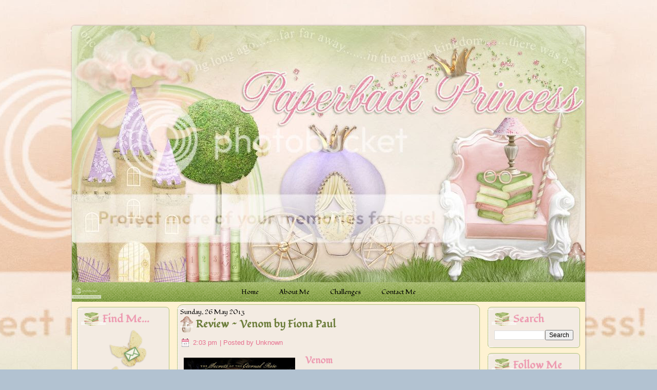

--- FILE ---
content_type: text/html; charset=UTF-8
request_url: https://princess-paperback.blogspot.com/2013/05/review-venom-by-fiona-paul.html?showComment=1369608472608&m=0
body_size: 31498
content:
<!DOCTYPE html>
<html dir='ltr' xmlns='http://www.w3.org/1999/xhtml' xmlns:b='http://www.google.com/2005/gml/b' xmlns:data='http://www.google.com/2005/gml/data' xmlns:expr='http://www.google.com/2005/gml/expr'>
<head>
<link href='https://www.blogger.com/static/v1/widgets/2944754296-widget_css_bundle.css' rel='stylesheet' type='text/css'/>
<meta content='text/html; charset=UTF-8' http-equiv='Content-Type'/>
<meta content='blogger' name='generator'/>
<link href='https://princess-paperback.blogspot.com/favicon.ico' rel='icon' type='image/x-icon'/>
<link href='http://princess-paperback.blogspot.com/2013/05/review-venom-by-fiona-paul.html' rel='canonical'/>
<link rel="alternate" type="application/atom+xml" title="Paperback Princess - Atom" href="https://princess-paperback.blogspot.com/feeds/posts/default" />
<link rel="alternate" type="application/rss+xml" title="Paperback Princess - RSS" href="https://princess-paperback.blogspot.com/feeds/posts/default?alt=rss" />
<link rel="service.post" type="application/atom+xml" title="Paperback Princess - Atom" href="https://www.blogger.com/feeds/3273620051237047590/posts/default" />

<link rel="alternate" type="application/atom+xml" title="Paperback Princess - Atom" href="https://princess-paperback.blogspot.com/feeds/1351139808099726671/comments/default" />
<!--Can't find substitution for tag [blog.ieCssRetrofitLinks]-->
<link href='http://d.gr-assets.com/books/1331321794l/9999795.jpg' rel='image_src'/>
<meta content='http://princess-paperback.blogspot.com/2013/05/review-venom-by-fiona-paul.html' property='og:url'/>
<meta content='Review ~ Venom by Fiona Paul ' property='og:title'/>
<meta content='   Venom   by Fiona Paul  Website  | Goodreads  | Facebook  | Twitter    Series:  Secrets of the Eternal Rose #1   Published:  December 6, 2...' property='og:description'/>
<meta content='https://lh3.googleusercontent.com/blogger_img_proxy/AEn0k_tu19xjaBYlTcY2EdU4BqG0rNNEXWYU8g1goLuU7BEBB_VXDvWtRN2smh7OolcxUEjpivtpXUrMGLF0-6W1Vj19QNglVISeVxRXZZOBn0LGREpLwS9Uilc=w1200-h630-p-k-no-nu' property='og:image'/>
<title>Paperback Princess: Review ~ Venom by Fiona Paul </title>
<style id='page-skin-1' type='text/css'><!--
/* begin Page */
/* Created by Artisteer v3.1.0.48375 */
#art-main, table
{
font-family: Fondamento;
font-style: normal;
font-weight: normal;
font-size: 13px;
}
h1, h2, h3, h4, h5, h6, p, a, ul, ol, li
{
margin: 0;
padding: 0;
}
.art-postcontent,
.art-postheadericons,
.art-postfootericons,
.art-blockcontent-body,
ul.art-vmenu a
{
text-align: left;
}
.art-postcontent,
.art-postcontent li,
.art-postcontent table,
.art-postcontent a,
.art-postcontent a:link,
.art-postcontent a:visited,
.art-postcontent a.visited,
.art-postcontent a:hover,
.art-postcontent a.hovered
{
font-family: Fondamento, Arial, Helvetica, Sans-Serif;
}
.art-postcontent p
{
margin-top: 12px;
margin-right: 0px;
margin-bottom: 12px;
margin-left: 0px;
}
.art-postcontent h1, .art-postcontent h1 a, .art-postcontent h1 a:link, .art-postcontent h1 a:visited, .art-postcontent h1 a:hover,
.art-postcontent h2, .art-postcontent h2 a, .art-postcontent h2 a:link, .art-postcontent h2 a:visited, .art-postcontent h2 a:hover,
.art-postcontent h3, .art-postcontent h3 a, .art-postcontent h3 a:link, .art-postcontent h3 a:visited, .art-postcontent h3 a:hover,
.art-postcontent h4, .art-postcontent h4 a, .art-postcontent h4 a:link, .art-postcontent h4 a:visited, .art-postcontent h4 a:hover,
.art-postcontent h5, .art-postcontent h5 a, .art-postcontent h5 a:link, .art-postcontent h5 a:visited, .art-postcontent h5 a:hover,
.art-postcontent h6, .art-postcontent h6 a, .art-postcontent h6 a:link, .art-postcontent h6 a:visited, .art-postcontent h6 a:hover,
.art-blockheader .t, .art-blockheader .t a, .art-blockheader .t a:link, .art-blockheader .t a:visited, .art-blockheader .t a:hover,
.art-vmenublockheader .t, .art-vmenublockheader .t a, .art-vmenublockheader .t a:link, .art-vmenublockheader .t a:visited, .art-vmenublockheader .t a:hover,
.art-logo-name, .art-logo-name a, .art-logo-name a:link, .art-logo-name a:visited, .art-logo-name a:hover,
.art-logo-text, .art-logo-text a, .art-logo-text a:link, .art-logo-text a:visited, .art-logo-text a:hover,
.art-postheader, .art-postheader a, .art-postheader a:link, .art-postheader a:visited, .art-postheader a:hover
{
font-weight:normal;
font-family: Fondamento, Arial, Helvetica, Sans-Serif;
font-style: normal;
font-weight: bold;
font-size: 22px;
text-decoration: none;
}
.art-postcontent a
{
text-decoration: none;
color: #ED9BB1;
}
.art-postcontent a:link
{
text-decoration: none;
color: #ED9BB1;
}
.art-postcontent a:visited, .art-postcontent a.visited
{
color: #6C7D3B;
}
.art-postcontent  a:hover, .art-postcontent a.hover
{
text-decoration: underline;
color: #B7A0CA;
}
.art-postcontent h1
{
color: #ED9BB1;
}
.art-postcontent h1, .art-blockcontent h1
{
margin-top: 10px;
margin-right: 0px;
margin-bottom: 0px;
margin-left: 0px;
}
.art-postcontent h1, .art-postcontent h1 a, .art-postcontent h1 a:link, .art-postcontent h1 a:hover, .art-postcontent h1 a:visited,
.art-blockcontent h1, .art-blockcontent h1 a, .art-blockcontent h1 a:link, .art-blockcontent h1 a:hover, .art-blockcontent h1 a:visited
{
font-size: 26px;
}
.art-postcontent h2
{
color: #6C7D3B;
}
.art-postcontent h2, .art-blockcontent h2
{
margin-top: 10px;
margin-right: 0px;
margin-bottom: 0px;
margin-left: 0px;
}
.art-postcontent h2, .art-postcontent h2 a, .art-postcontent h2 a:link, .art-postcontent h2 a:hover, .art-postcontent h2 a:visited,
.art-blockcontent h2, .art-blockcontent h2 a, .art-blockcontent h2 a:link, .art-blockcontent h2 a:hover, .art-blockcontent h2 a:visited
{
}
.art-postcontent h3
{
color: #ED9BB1;
}
.art-postcontent h3, .art-blockcontent h3
{
margin-top: 10px;
margin-right: 0px;
margin-bottom: 0px;
margin-left: 0px;
}
.art-postcontent h3, .art-postcontent h3 a, .art-postcontent h3 a:link, .art-postcontent h3 a:hover, .art-postcontent h3 a:visited,
.art-blockcontent h3, .art-blockcontent h3 a, .art-blockcontent h3 a:link, .art-blockcontent h3 a:hover, .art-blockcontent h3 a:visited
{
font-size: 18px;
}
.art-postcontent h4
{
color: #6C7D3B;
}
.art-postcontent h4, .art-blockcontent h4
{
margin-top: 10px;
margin-right: 0px;
margin-bottom: 0px;
margin-left: 0px;
}
.art-postcontent h4, .art-postcontent h4 a, .art-postcontent h4 a:link, .art-postcontent h4 a:hover, .art-postcontent h4 a:visited,
.art-blockcontent h4, .art-blockcontent h4 a, .art-blockcontent h4 a:link, .art-blockcontent h4 a:hover, .art-blockcontent h4 a:visited
{
font-size: 16px;
}
.art-postcontent h5
{
color: #ED9BB1;
}
.art-postcontent h5, .art-blockcontent h5
{
margin-top: 10px;
margin-right: 0px;
margin-bottom: 0px;
margin-left: 0px;
}
.art-postcontent h5, .art-postcontent h5 a, .art-postcontent h5 a:link, .art-postcontent h5 a:hover, .art-postcontent h5 a:visited,
.art-blockcontent h5, .art-blockcontent h5 a, .art-blockcontent h5 a:link, .art-blockcontent h5 a:hover, .art-blockcontent h5 a:visited
{
font-size: 14px;
}
.art-postcontent h6
{
color: #6C7D3B;
}
.art-postcontent h6, .art-blockcontent h6
{
margin-top: 10px;
margin-right: 0px;
margin-bottom: 0px;
margin-left: 0px;
}
.art-postcontent h6, .art-postcontent h6 a, .art-postcontent h6 a:link, .art-postcontent h6 a:hover, .art-postcontent h6 a:visited,
.art-blockcontent h6, .art-blockcontent h6 a, .art-blockcontent h6 a:link, .art-blockcontent h6 a:hover, .art-blockcontent h6 a:visited
{
font-size: 13px;
}
ul
{
list-style-type: none;
}
ol
{
list-style-position: inside;
}
html, body
{
height:100%;
}
#art-main
{
position: relative;
z-index: 0;
width: 100%;
min-height: 100%;
left: 0;
top: 0;
cursor:default;
overflow:hidden;
}
#art-page-background-glare-wrapper {
position: fixed;
width:100%;
}
#art-page-background-glare
{
position: relative;
top: 0;
max-width:800px;
min-width: 1006px;
height:160px;
margin: 0 auto;
background-image: url(https://lh3.googleusercontent.com/blogger_img_proxy/AEn0k_uoRksGv5oO0pAPzkSDp1cmHFDgxmHaUCy-Cr8O8K1c5EdZOANAVV7bKUNmXx0aZQ9QK4XJlkE7o8D8deAuWwEA42uhaSnz3j3eCLyKTNABInS_kKQblrKZgYZAtAsMaNvMiMF8ePmvGn0RyfdhDUpIpagccO6VONID=s0-d);
background-attachment: fixed;
background-repeat: x;
background-position: center;
}
body
{
padding: 0;
margin:0;
min-width: 1006px;
color: #000000;
background-color: #B2C2D1;
background-image: url('https://lh3.googleusercontent.com/blogger_img_proxy/AEn0k_uoRksGv5oO0pAPzkSDp1cmHFDgxmHaUCy-Cr8O8K1c5EdZOANAVV7bKUNmXx0aZQ9QK4XJlkE7o8D8deAuWwEA42uhaSnz3j3eCLyKTNABInS_kKQblrKZgYZAtAsMaNvMiMF8ePmvGn0RyfdhDUpIpagccO6VONID=s0-d');
background-repeat: repeat;
background-attachment: fixed;
background-position: center center;
}
.cleared
{
display:block;
clear: both;
float: none;
margin: 0;
padding: 0;
border: none;
font-size: 0;
height:0;
overflow:hidden;
}
.reset-box
{
overflow:hidden;
display:table;
}
form
{
padding: 0 !important;
margin: 0 !important;
}
table.position
{
position: relative;
width: 100%;
table-layout: fixed;
}
/* Start Box */
.art-box, .art-box-body {
margin:0 auto;
position:relative;
}
.art-box:before, .art-box:after, .art-box-body:before, .art-box-body:after {
position:absolute;
top:0;
bottom:0;
content:' ';
background-repeat: no-repeat;
line-height:0;
}
.art-box:before,.art-box-body:before{left:0;}
.art-box:after,.art-box-body:after{right:0;}
.art-box:before {overflow:hidden;background-position: bottom left; direction: ltr;}
.art-box:after {background-position: bottom right;}
.art-box-body:before, .art-box-body:after {background-repeat:repeat-y;}
.art-box-body:before {background-position: top left;}
.art-box-body:after {background-position: top right;}
.art-box:before,.art-box:after, .art-box-body:before, .art-box-body:after {z-index:-3;}
.art-box .art-box:before, .art-box .art-box:after, .art-box-body .art-box-body:before, .art-box-body .art-box-body:after { z-index:-2;}
.art-box .art-box .art-box:before, .art-box .art-box .art-box:after, .art-box-body .art-box-body .art-box-body:before, .art-box-body .art-box-body .art-box-body:after {z-index:-1;}
/* End Box */
/* Start Bar */
.art-bar {position:relative;}
.art-bar:before, .art-bar:after {
position:absolute;
top:0;
bottom:0;
content:' ';
background-repeat:repeat;
z-index:-1;
}
.art-bar:before {left:0;background-position: top left;}
.art-bar:after {right:0;background-position: top right;}
/* End Bar */
li h1, .art-postcontent li h1, .art-blockcontent-body li h1
{
margin-top: 1px;
margin-right: 1px;
margin-bottom: 1px;
margin-left: 1px;
}
li h2, .art-postcontent li h2, .art-blockcontent-body li h2
{
margin-top: 1px;
margin-right: 1px;
margin-bottom: 1px;
margin-left: 1px;
}
li h3, .art-postcontent li h3, .art-blockcontent-body li h3
{
margin-top: 1px;
margin-right: 1px;
margin-bottom: 1px;
margin-left: 1px;
}
li h4, .art-postcontent li h4, .art-blockcontent-body li h4
{
margin-top: 1px;
margin-right: 1px;
margin-bottom: 1px;
margin-left: 1px;
}
li h5, .art-postcontent li h5, .art-blockcontent-body li h5
{
margin-top: 1px;
margin-right: 1px;
margin-bottom: 1px;
margin-left: 1px;
}
li h6, .art-postcontent li h6, .art-blockcontent-body li h6
{
margin-top: 1px;
margin-right: 1px;
margin-bottom: 1px;
margin-left: 1px;
}
li p, .art-postcontent li p, .art-blockcontent-body li p
{
margin-top: 1px;
margin-right: 1px;
margin-bottom: 1px;
margin-left: 1px;
}
#navbar
{
position: fixed;
width: 100%;
z-index: 10;
}
#comments{
padding: 0 15px 15px 15px;
position: relative;
}
#comments h4 {
margin: 0 0 10px;
padding-top: 0;
padding-right: 14px;
padding-bottom: 2px;
padding-left: 29px;
font-size: 120%;
line-height: 1.4em;
}
#comments a:link, #comments a:visited, #comments a:active, #comments a:hover{
color: #ED9BB1;
}
.comment-author {
margin: .5em 0;
padding-top: 0;
padding-right: 0;
padding-bottom: 0;
padding-left: 20px;
font-weight: bold;
}
.comment-body {
margin: 0 0 1.25em;
padding-top: 0;
padding-right: 0;
padding-bottom: 0;
padding-left: 20px;
}
.comment-body p {
margin: 0 0 .5em;
}
.comment-footer {
margin: 0 0 .5em;
padding-top: 0;
padding-right: 0;
padding-bottom: .75em;
padding-left: 20px;
}
#ArchiveList ul li
{
text-indent: -10px !important;
padding: 0 0 0 15px;
}
.profile-datablock, .profile-textblock {
margin: 0 0 .75em;
line-height: 1.4em;
}
.profile-img {
float: left;
margin-top: 0;
margin-right: 5px;
margin-bottom: 5px;
margin-left: 0;
border: 5px solid #889977;
}
.profile-data {
font-weight: bold;
}
.blog-pager{
margin-left: 15px;
}
.post-feeds{
margin-left: 15px;
}
.blog-feeds
{
margin-left: 15px;
}
/* for Blogger Page Elements */
body#layout #art-main{
position: relative;
}
body#layout div.art-header{
height: auto;
width: 100%;
}
body#layout .art-content-layout{
margin-top: 18px;
padding-top: 2px;
width: 100%
}
body#layout .art-sheet{
width: 100%;
margin-top: 0 !important;
top: 0 !important;
}
body#layout .art-sheet:before, body#layout .art-sheet:after {
content : '';
}
body#layout .art-footer{
width: 100%;
}
body#layout .art-footer .art-footer-text{
height: 85px;
}
body#layout .art-blockcontent-body{
padding: 0;
}
body#layout .art-block-body{
padding: 0;
}
body#layout .art-nav{
height: auto;
}
body#layout .section{
width: auto;
}
body#layout #Header1, body#layout #LinkList97, body#layout #BlogArchive99, body#layout #PageList99
{
display: none;
}
body#layout, body#layout #art-page-background-top-texture, body#layout #art-page-background-middle-texture, body#layout #art-page-background-glare
{
min-width: 0;
}
#Attribution1
{
display: none;
}
/* search results  */
#uds-searchControl .gsc-results,
#uds-searchControl .gsc-tabhActive
{
font-family: Arial, Helvetica, Sans-Serif;
font-style: normal;
font-weight: normal;
font-size: 13px;
color: #000000 !important;
background-color: transparent !important;
}
#uds-searchControl a,
#uds-searchControl .gs-result .gs-title *,
#uds-searchControl .gs-visibleUrl ,
#uds-searchControl .gsc-tabhInactive
{
text-decoration: none;
color: #ED9BB1 !important;
}
.blog-pager a:link, .blog-pager a:visited, .blog-pager a:active, .blog-pager a:hover,
.feed-links a:link, .feed-links a:visited, .feed-links a:active, .feed-links a:hover{
color: #ED9BB1;
}
#blog-pager-newer-link {
float: left;
margin-left: 13px;
}
#blog-pager-older-link {
float: right;
margin-right: 13px;
}
#blog-pager {
text-align: center;
}/* end Page */
/* begin Box, Sheet */
.art-sheet
{
width:1006px;
max-width:1006px;
}
.art-sheet-body
{
padding:3px;
min-width:28px;
min-height:28px;
}
.art-sheet:before, .art-sheet:after
{
content: url('https://lh3.googleusercontent.com/blogger_img_proxy/AEn0k_ua4X9IjvBNV8ehmjlxmK1GllbAQ13cTwjE_1r41HQ8TI1oPJaOr1TyK23uLsKt1IMF7CUfypUjWqiNb3TibIulukAVpstUEj6zUah1EJHtw82ujFKMCAOu5I1uFxOhzmqr5ASyKxdT7rgrvBvOvm5yiI9vgug=s0-d');
font-size: 0;
background-image: url('https://lh3.googleusercontent.com/blogger_img_proxy/AEn0k_vOToIgQgV-Czvfadsul4iI3q3ll_AbM0NVvfVNqXXUtrvjOBlOfGLE9_U-Jwk2YoBgLke74YQSX1QxM0JMO7FeRdg2oXL6uk7gPNmGw8S5LT3tm5L7wW0vrVqV5nYFUWNfW1yYYwbVr0e9a0nb9-aUEBByLw=s0-d');
}
.art-sheet:after{clip:rect(auto, auto, auto, 989px);}
.art-sheet:before,.art-sheet-body:before{right:17px;}
.art-sheet-body:after{width: 17px;}
.art-sheet-body:before,.art-sheet-body:after
{
top:17px;
bottom:17px;
background-image:url('https://lh3.googleusercontent.com/blogger_img_proxy/AEn0k_v4G4NQyWFEb442pJQV_gmShSqs-5Z_sv_faCjt-utLXbqPWJqEzzRpn6ej3P8fKdSkqKtqhZ0j7zoPElgbNMVYZiy628js0hj69TCiEu4Uhm2gkJaYbBIjnaqg3oc3_AUDaarL4B9Xn5ahayE2OPYjafWM=s0-d');
}
.art-sheet
{
margin-top: 47px;
margin-bottom: -3px;
cursor:auto;
width: 1006px;
}
.art-sheet-body
{
padding-top:3px;
padding-bottom:3px;
}
/* end Box, Sheet */
/* begin Header */
div.art-header
{
margin: 0 auto;
position: relative;
width:100%;
height: 500px;
margin-top: 0px;
margin-bottom: 0px;
}
.art-header:before
{
position: absolute;
display:block;
content:' ';
z-index:-2;
top: 0;
width:100%;
height: 500px;
background-image: url('https://lh3.googleusercontent.com/blogger_img_proxy/AEn0k_vULRWXsZ30PU9QFxGj3HpDRa-0OEc3EeZOuJwiPaikTNLREgxBoer8z67DvKrW5QZalNgE1hi7unceIQma2jQ19hHF2qnLoce4WvJ3SuP97WCftIoTRlQEPCScii4aiVpJevcGA1-9iVJYagrpdtXgihNBolXk=s0-d');
background-repeat: no-repeat;
background-position:top center;
}
.art-header:after
{
position: absolute;
z-index:-1;
display:block;
content:' ';
top: 0;
left:5px;
right:5px;
height: 500px;
background-image: url('https://lh3.googleusercontent.com/blogger_img_proxy/AEn0k_sRCgWuGWaCuQgh45aoKdwkQqqHS2q-h2TyNuZjVSl1puLHCVJ1OhwoE9qu8pyvaNDfHxXUtDn2dJ2tsCip4gQ5ySq0_5vYuuraRUBdvdqVGEhLgYtUBebSwE0CKg-BZI2sj6J4WpSdqlc5TEa419KfhWyFZw=s0-d');
background-repeat: no-repeat;
background-position: center center;
}
body#layout #Header1
{
display: block;
}/* end Header */
/* begin Logo */
div.art-logo
{
display: block;
position: absolute;
top: 20px;
left: 0%;
margin-left: 0px;
}
/* end Logo */
/* begin Menu */
/* menu structure */
ul.art-hmenu a, ul.art-hmenu a:link, ul.art-hmenu a:visited, ul.art-hmenu a:hover
{
outline: none;
position: relative;
z-index: 11;
}
ul.art-hmenu, ul.art-hmenu ul
{
display: block;
margin: 0;
padding: 0;
border: 0;
list-style-type: none;
}
ul.art-hmenu li
{
margin: 0;
padding: 0;
border: 0;
display: block;
float: left;
position: relative;
z-index: 5;
background: none;
}
ul.art-hmenu li:hover{z-index: 10000;white-space: normal;}
ul.art-hmenu li li{float: none; width: auto;}
ul.art-hmenu li:hover>ul {visibility: visible;top: 100%;}
ul.art-hmenu li li:hover>ul {top: 0;left: 100%;}
ul.art-hmenu:after, ul.art-hmenu ul:after
{
content: ".";
height: 0;
display: block;
visibility: hidden;
overflow: hidden;
clear: both;
}
ul.art-hmenu, ul.art-hmenu ul {min-height: 0;}
ul.art-hmenu ul
{
visibility: hidden;
position: absolute;
z-index: 10;
left: 0;
top: 0;
background-image: url('https://lh3.googleusercontent.com/blogger_img_proxy/AEn0k_sADaSe5YewfbZvO4pDoajsChOGlwIhobh81UXXK5QY2fMrTiNGwRltdMgrRAqm2wF3n_MFHRW37vu7ByTtl6RkUwg_wRJHxK6RRyZ5-6H0ifSWzygxo7cfoJ29O7a2NgXh4-TPnYvZMrthG0MXSDVZDOTqVA=s0-d');
padding: 10px 30px 30px 30px;
margin: -10px 0 0 -30px;
}
ul.art-hmenu ul.art-hmenu-left-to-right {right: auto; left: 0; margin: -10px 0 0 -30px;}
ul.art-hmenu ul.art-hmenu-right-to-left {left: auto; right: 0; margin: -10px -30px 0 0;}
ul.art-hmenu ul ul
{
padding: 30px 30px 30px 10px;
margin: -30px 0 0 -10px;
}
ul.art-hmenu ul ul.art-hmenu-left-to-right
{
right: auto;
left: 0;
padding: 30px 30px 30px 10px;
margin: -30px 0 0 -10px;
}
ul.art-hmenu ul ul.art-hmenu-right-to-left
{
left: auto;
right: 0;
padding: 30px 10px 30px 30px;
margin: -30px -10px 0 0;
}
ul.art-hmenu li li:hover>ul.art-hmenu-left-to-right {right: auto; left: 100%;}
ul.art-hmenu li li:hover>ul.art-hmenu-right-to-left {left: auto; right: 100%;}
ul.art-hmenu{position:relative;padding: 6px 6px 6px 6px;}
div.art-nav-center{position: relative;float: right;right: 50%;}
ul.art-hmenu {float: left;left: 50%;}
.firefox2 ul ul.art-hmenu{float: none;}
/* end menu structure */
/* menu bar */
.art-nav
{
margin:0 auto;
min-height: 38px;
z-index: 100;
margin-top: 0px;
margin-bottom: 0px;
}
.art-nav:before, .art-nav:after{background-image: url('https://lh3.googleusercontent.com/blogger_img_proxy/AEn0k_ssVyOZ-lFQvCoV4i9W_W_xDVjOZ0GlOHYIsnDuVEhwRVn-IBwtYaHFeu_h_rZDLdBCrIlCsXJvQuThkEa-6GWWlNQiLK7z7zj__jkfNthfN8wUZ1UA_w7WVTXpDGdixyKDGsNpsTlzxHg18JSsGWfcUg=s0-d');}
.art-nav:before{right: 5px;}
.art-nav:after{width: 5px;}
/* end menu bar */
.art-nav-outer{position:absolute;width:100%;}
/* end Menu */
/* begin MenuItem */
ul.art-hmenu>li>a
{
position: relative;
display: block;
height: 26px;
cursor: pointer;
text-decoration: none;
}
ul.art-hmenu>li>a:before, ul.art-hmenu>li>a:after
{
position: absolute;
display: block;
content:' ';
top: 0;
bottom:0;
z-index: -1;
background-image: url('https://lh3.googleusercontent.com/blogger_img_proxy/AEn0k_vCVV4bwGt0UXSup9lrtnI04fDBIoCURo48VaOAz2y0snggUu3W3kZjAoCgoIvIuHH2zhqlsX5YntMfMgonawbnMQPhPuAeuK3EIktKFPGM2KHO3kP7MY0gwKO-a6qggcT1DLdWleOnGMnvZcVf7ktGeMg0Qc6N=s0-d');
}
ul.art-hmenu>li>a:before
{
left: 0;
right: 7px;
background-position: top left;
}
ul.art-hmenu>li>a:after
{
width: 7px;
right: 0;
background-position: top right;
}
.art-hmenu a, .art-hmenu a:link, .art-hmenu a:visited, .art-hmenu a:hover
{
text-align: left;
text-decoration: none;
}
ul.art-hmenu>li>a
{
color: #000000;
padding: 0 17px;
line-height: 26px;
text-align: center;
}
ul.art-hmenu>li>a.active:before {background-position: bottom left;}
ul.art-hmenu>li>a.active:after {background-position: bottom right;}
ul.art-hmenu>li>a.active {color: #000000;}
ul.art-hmenu>li>a:hover:before, ul.art-hmenu>li:hover>a:before {background-position: center left;}
ul.art-hmenu>li>a:hover:after, ul.art-hmenu>li:hover>a:after {background-position: center right;}
ul.art-hmenu>li>a:hover, ul.art-hmenu>li:hover>a{ color: #F1E8DF;}
/* end MenuItem */
/* begin MenuSeparator */
ul.art-hmenu>li {margin-left:6px;}
ul.art-hmenu>li:first-child {margin-left:0;}
/* end MenuSeparator */
/* begin MenuSubItem */
.art-hmenu ul a
{
display: block;
text-align: center;
white-space: nowrap;
height: 24px;
line-height: 24px;
background-image: url('https://lh3.googleusercontent.com/blogger_img_proxy/AEn0k_vkzvcDIFE6E2lZ8b2WO9objf031-kKdDtPbcs8WiksZk6sRmCzPmvIUmlsvUaBYcyREwMJjNd6TvD0sInTUrui4QUywQLzukzvTEj6BwAN584bQGL9Rus59MSK_UOd0tf7Pqgx3r4fZ7CplQlSkhyBPAXuY4U=s0-d');
background-position: left top;
background-repeat: repeat-x;
border-width: 1px;
border-style: solid;
border-top-width: 0;
border-color: #FEF2D2;
min-width: 7em;
}
.art-hmenu ul>li:first-child>a
{
border-top-width: 1px;
}
.art-hmenu ul a, .art-hmenu ul a:link, .art-hmenu ul a:visited, .art-hmenu ul a:hover, .art-hmenu ul a:active
{
text-align: left;
text-decoration: none;
line-height: 24px;
color: #872F03;
margin:0;
padding: 0 22px;
}
.art-hmenu ul li a:hover
{
color: #000000;
background-position: left bottom;
border-color: #FB722D;
border-top-width: 1px !important;
}
.art-hmenu ul li a.art-hmenu-before-hovered
{
border-bottom-width: 0 !important;
}
.art-hmenu ul li:hover>a
{
color: #000000;
background-position: left bottom;
border-color: #FB722D;
border-top-width: 1px !important;
}
ul.art-hmenu ul ul { margin-left: -11px; z-index: -1;}
ul.art-hmenu ul ul.art-hmenu-left-to-right { margin-left: -11px; }
ul.art-hmenu ul ul.art-hmenu-right-to-left { margin-right: -11px; }
/* end MenuSubItem */
/* begin Layout */
.art-layout-wrapper
{
position:relative;
margin:0px auto 0px auto;
}
.art-content-layout
{
display: table;
width:100%;
table-layout: fixed;
border-collapse: collapse;
}
.art-content-layout-row {display: table-row;}
.art-layout-cell
{
display: table-cell;
vertical-align: top;
}
body#layout .art-content-layout
{
width: 100%;
}
/* end Layout */
/* begin Box, Block */
.art-block
{
max-width:1000px;
}
.art-block-body
{
padding:8px;
}
.art-block:before, .art-block:after
{
content: url('https://lh3.googleusercontent.com/blogger_img_proxy/AEn0k_uZy5vxzDmGETNjK_AzsdYPjd1xSEHC-pe3a3dN8RfbCSJnUevs0bmM08IRzYM_uRebpVpo57KulyQK0IeM6zfpIA7UfWmZhUVz0pKxumn5icDbBxQqtL3sj9WPf2KqV7mRzLPoFMcw_6shcblOfSarpe24yPk=s0-d');
font-size: 0;
background-image: url('https://lh3.googleusercontent.com/blogger_img_proxy/AEn0k_vGC44silz034nnJacD3FLrrlR2LQMX1fRlcXId6S_DoXK-adFxz0_4yYcQleu5fM9n1P-1iHt95VPxxPJ0VBlpLB97CzehwUNMzCNUd9Vc_mQ2m2eOBa2xEvPZt1b5FIZ--PmLXmVyfQBLsP6q2p1Gz5RV1dM=s0-d');
}
.art-block:after{clip:rect(auto, auto, auto, 993px);}
.art-block:before,.art-block-body:before{right:7px;}
.art-block-body:after{width: 7px;}
.art-block-body:before,.art-block-body:after
{
top:7px;
bottom:7px;
background-image:url('https://lh3.googleusercontent.com/blogger_img_proxy/AEn0k_tnGaUj-NTKFD1ijpQx2FXdJE8CLTwI6eGZ-8KHd-bZNS8as0OUE11W1W89GS1aL1-EjbzpUobKeWmE26NmHBWTOmzb7aDsHBP-39b6PYe1Vnk9OFikNazvH-dsFgfge4YDBeqpYgiFOYL9ztsX389Jrb3e=s0-d');
}
.art-block
{
margin: 10px;
}
div.art-block img
{
/* WARNING do NOT collapse this to 'border' - inheritance! */
border-width: 0px;
margin: 0px;
}
/* end Box, Block */
/* begin BlockHeader */
.art-blockheader {margin-bottom: 0px;}
.art-blockheader:before, .art-blockheader:after{background-image: url('https://lh3.googleusercontent.com/blogger_img_proxy/AEn0k_sMKAvxKa1NJROcdyhTBY_euozgdY_O9qmsG8evBw24qEjn50i3etTGrbS-5-uwKfPW7auQtMZLf_x74rptpFLCE2A8Uy3ViCEU20rpne9sx5KWbZT8YAr7JoQFfjohGM63aI7qU0BFkHvOM_QMGH1iw5ERmjAToYkq=s0-d');}
.art-blockheader:before{right: 36px;}
.art-blockheader:after{width: 36px;}
.art-blockheader, .art-blockheader .t
{
min-height: 32px;
line-height:32px;
}
.art-blockheader .t,
.art-blockheader .t a,
.art-blockheader .t a:link,
.art-blockheader .t a:visited,
.art-blockheader .t a:hover
{
color: #ED9BB1;
font-size: 20px;
}
.art-blockheader .t
{
margin:0;
padding: 0 5px 0 42px;
white-space: nowrap;
}
/* end BlockHeader */
/* begin Box, BlockContent */
.art-blockcontent
{
max-width:1000px;
}
.art-blockcontent-body
{
padding:5px;
}
.art-blockcontent-body,
.art-blockcontent-body table,
.art-blockcontent-body li,
.art-blockcontent-body a,
.art-blockcontent-body a:link,
.art-blockcontent-body a:visited,
.art-blockcontent-body a:hover
{
color: #000000;
font-family: Arial, Helvetica, Sans-Serif;
font-size: 12px;
}
.art-blockcontent-body p
{
margin-top: 12px;
margin-right: 0px;
margin-bottom: 12px;
margin-left: 0px;
}
.art-blockcontent-body a, .art-blockcontent-body a:link
{
color: #6C7D3B;
text-decoration: underline;
}
.art-blockcontent-body a:visited, .art-blockcontent-body a.visited
{
color: #8F62AC;
text-decoration: underline;
text-decoration: none;
}
.art-blockcontent-body a:hover, .art-blockcontent-body a.hover
{
color: #ED9BB1;
text-decoration: none;
}
.art-blockcontent-body ul li
{
font-size: 13px;
line-height: 125%;
color: #374A5C;
margin-top: 5px;
margin-right: 0px;
margin-bottom: 0px;
margin-left: 10px;
padding: 0px 0px 0px 13px;
background-image: url('https://lh3.googleusercontent.com/blogger_img_proxy/AEn0k_thT6edVbH2MU3JSF4SBjnfu-5bL3lhxnhaPlOIjR3iNpPU_RfMS5syeuXrHvmFlVTHNE2JuDsnCEQ-07BE0QyR5iW1cK1Csw5yc4LRrnFQ_FbYpHpBpJxRuGUugkiKx-wfOruxVgQ46FhWMM5k7j_haKkqHuysFXY2OrJWinPrek4=s0-d');
background-repeat: no-repeat;
background-position: top left;
}
/* Variable definitions
====================
<Variable name="textcolor" description="Block Text Color"
type="color" default="#000000">
<Variable name="linkcolor" description="Block Link Color"
type="color" default="#6C7D3B">
<Variable name="visitedlinkcolor" description="Block Visited Link Color"
type="color" default="#8F62AC">
<Variable name="hoveredlinkcolor" description="Block Hovered Link Color"
type="color" default="#ED9BB1">
*/
.art-blockcontent-body
{
color: #000000;
}
.art-blockcontent-body a:link
{
color: #6C7D3B;
}
.art-blockcontent-body a:visited, .art-blockcontent-body a.visited
{
color: #8F62AC;
}
.art-blockcontent-body a:hover, .art-blockcontent-body a.hover
{
color: #ED9BB1;
}
.toggle span
{
color: #6C7D3B;
}
.gsc-branding-text {
color: #000000 !important;
}
/* end Box, BlockContent */
/* begin Button */
span.art-button-wrapper>a.art-button,
span.art-button-wrapper>a.art-button:link,
span.art-button-wrapper>input.art-button,
span.art-button-wrapper>button.art-button
{
text-decoration: none;
font-family: Arial, Helvetica, Sans-Serif;
font-style: normal;
font-weight: normal;
font-size: 12px;
position:relative;
top:0;
display: inline-block;
vertical-align: middle;
white-space: nowrap;
text-align: center;
color: #000000 !important;
width: auto;
outline: none;
border: none;
background: none;
line-height: 25px;
height: 25px;
margin: 0 !important;
padding: 0 10px !important;
overflow: visible;
cursor: pointer;
text-indent: 0;
}
.art-button img, span.art-button-wrapper img
{
margin: 0;
vertical-align: middle;
}
span.art-button-wrapper
{
position:relative;
vertical-align: middle;
display: inline-block;
position: relative;
height: 25px;
overflow: hidden;
white-space: nowrap;
text-indent: 0;
width: auto;
max-width:1000px;
margin: 0;
padding: 0;
z-index: 0;
}
.firefox2 span.art-button-wrapper
{
display: block;
float: left;
}
input, select, textarea
{
vertical-align: middle;
font-family: Arial, Helvetica, Sans-Serif;
font-style: normal;
font-weight: normal;
font-size: 12px;
}
div.art-block select
{
width:96%;
}
span.art-button-wrapper.hover>.art-button, span.art-button-wrapper.hover>a.art-button:link
{
color: #000000 !important;
text-decoration: none !important;
}
span.art-button-wrapper.active>.art-button, span.art-button-wrapper.active>a.art-button:link
{
color: #000000 !important;
}
span.art-button-wrapper>span.art-button-l, span.art-button-wrapper>span.art-button-r
{
display: block;
position: absolute;
top: 0;
bottom: 0;
margin: 0;
padding: 0;
background-image: url('https://lh3.googleusercontent.com/blogger_img_proxy/AEn0k_t4QiD1N9B6_6hv_cyPgeu0u6H3l7ATfbEu49S7eYGgGZvromfrF7Xz-qyhdIXq2UossFH7wV5dDrYU5QlceeAREnh5DUIdH6o8kChlSyghfIsHEI1t9Rjz-o7jEI5mz7xH3JomNLooyu_lg6-FNLxZXnT43A=s0-d');
background-repeat: no-repeat;
}
span.art-button-wrapper>span.art-button-l
{
left: 0;
right: 9px;
background-position: top left;
}
span.art-button-wrapper>span.art-button-r
{
width: 9px;
right: 0;
background-position: top right;
}
span.art-button-wrapper.hover>span.art-button-l
{
background-position: center left;
}
span.art-button-wrapper.hover>span.art-button-r
{
background-position: center right;
}
span.art-button-wrapper.active>span.art-button-l
{
background-position: bottom left;
}
span.art-button-wrapper.active>span.art-button-r
{
background-position: bottom right;
}
span.art-button-wrapper input
{
float: none !important;
}
/* end Button */
/* begin Box, Post */
.art-post
{
max-width:1000px;
}
.art-post-body
{
padding:6px;
min-width:10px;
min-height:10px;
}
.art-post:before, .art-post:after
{
content: url('https://lh3.googleusercontent.com/blogger_img_proxy/AEn0k_s5QDJ8ksXqEm1BQer_MUbL5XF-oAj8iiO5gLabpo65KSo1gCtY9VidrQd9LmjHwGizcaY8War5rT8oIxm8n5IwD9tX54i5fmtp8mIbnJ-w2-mmbSVqx1LZhVorl5atHY-ng37FpDgN_7jbm0azD3yyTmVEMg=s0-d');
font-size: 0;
background-image: url('https://lh3.googleusercontent.com/blogger_img_proxy/AEn0k_umnTlNTt_HFiZWCzoLoGORbUEnM0GegF87gBsIiyqM1jshPpB1xcl95DCaZaefjxCaelGX1Zpwg3p-B_oHxdvOrY_i_704enQgsCAsnYC9MI9UdMavGbGah4Jyj8G6kyVVczVsPoa_xMUHFnoXgMFpfkfnTA=s0-d');
}
.art-post:after{clip:rect(auto, auto, auto, 989px);}
.art-post:before,.art-post-body:before{right:11px;}
.art-post-body:after{width: 11px;}
.art-post-body:before,.art-post-body:after
{
top:11px;
bottom:11px;
background-image:url('https://lh3.googleusercontent.com/blogger_img_proxy/AEn0k_s7YF-mkDHqjEWpfGar8ow56JxbcD7WCBgUD5t17qz38cnrIGJ9fRe3wu-QEeh2yfg74jXhDuFe2eIGVEwxDvWDvuvHZC4_e4kRNd8c2vAe5-woJWrYeZXMgOIcwYQgQjOG7vfBOiAHfsi7mCiUS68XM2g=s0-d');
}
.art-post
{
margin: 5px;
}
a img
{
border: 0;
}
.art-article img, img.art-article, .art-block img, .art-footer img
{
border-color: #B2C2D1;
border-style: solid;
border-width: 0px;
margin: 7px 7px 7px 7px;
}
.art-metadata-icons img
{
border: none;
vertical-align: middle;
margin: 2px;
}
.art-article table, table.art-article
{
border-collapse: collapse;
margin: 1px;
}
.art-post .art-content-layout-br
{
height: 0px;
}
.art-article th
{
text-align: center;
vertical-align: middle;
padding: 7px;
}
pre
{
overflow: auto;
padding: 0.1em;
}
/* end Box, Post */
/* begin PostHeaderIcon */
.art-postheader
{
color: #000000;
margin-top: 5px;
margin-right: 0px;
margin-bottom: 5px;
margin-left: 0px;
line-height: 1em;
}
.art-postheader,
.art-postheader a,
.art-postheader a:link,
.art-postheader a:visited,
.art-postheader a.visited,
.art-postheader a:hover,
.art-postheader a.hovered
{
font-size: 20px;
}
.art-postheader a, .art-postheader a:link
{
text-align: left;
text-decoration: none;
color: #6C7D3B;
}
.art-postheader a:visited, .art-postheader a.visited
{
color: #B7A0CA;
}
.art-postheader a:hover,  .art-postheader a.hovered
{
color: #E6708F;
}
.art-postheadericon
{
background:url('https://lh3.googleusercontent.com/blogger_img_proxy/AEn0k_sU-JF5-B-xbTo8_5EDuf_QlcXXbdnXCRa8WA0VLFDDOfC6Dogl-pg8U0k-FFYJEVZENls94GGj3lFCzk718HeUrIX_hcRVEMNQky-b-rqGJhk1ZmAzSmXgnw2MAiuCXvShaVM7EjFHdVpXLu70md2HePzZMNvp-kIh1BA=s0-d') no-repeat left 0.5em;
padding-top:16px;
margin-top:-16px;
padding-left:31px;
display:inline-block;
min-height:32px;
line-height: 1em;
}
/* end PostHeaderIcon */
/* begin PostIcons, PostHeaderIcons */
.art-postheadericons,
.art-postheadericons a,
.art-postheadericons a:link,
.art-postheadericons a:visited,
.art-postheadericons a:hover
{
font-family: Arial, Helvetica, Sans-Serif;
color: #E6708F;
}
.art-postheadericons
{
padding: 1px;
}
.art-postheadericons a, .art-postheadericons a:link
{
text-decoration: none;
color: #E6708F;
}
.art-postheadericons a:visited, .art-postheadericons a.visited
{
font-style: italic;
font-weight: normal;
color: #6C7D3B;
}
.art-postheadericons a:hover, .art-postheadericons a.hover
{
font-style: italic;
font-weight: normal;
text-decoration: underline;
color: #B7A0CA;
}
/* end PostIcons, PostHeaderIcons */
/* begin PostIcon, PostDateIcon */
span.art-postdateicon
{
background:url('https://lh3.googleusercontent.com/blogger_img_proxy/AEn0k_sRPf5MukAZ_nfwQydVsICsTEt_gpDnDoMGjBjQ-5TWfj0wid68knRwleHhNGSaIDj_uQsAQoyAqI_l63ujPMdd71LPVxeb5bbFwm8Oa4ZX4lIC3I0pbCcYc5utCRBcrzpVdvG5CtZmZQkmTMqhe8J5rYW3HywmiyhwCg=s0-d') no-repeat left 0.5em;
padding-top:9px;
margin-top:-9px;
padding-left:24px;
min-height:18px;
display:inline-block;
line-height: 1em;
}
span.art-postdateicon:after
{
content: '.';
width: 1px;
visibility: hidden;
display: inline-block;
}/* end PostIcon, PostDateIcon */
/* begin PostIcon, PostAuthorIcon */
span.art-postauthoricon
{
display:inline-block;
line-height: 1em;
}
span.art-postauthoricon:after
{
content: '.';
width: 1px;
visibility: hidden;
display: inline-block;
}/* end PostIcon, PostAuthorIcon */
/* begin PostIcon, PostEditIcon */
span.art-postediticon
{
background:url('https://lh3.googleusercontent.com/blogger_img_proxy/AEn0k_s8nxEcq1wneBFSkVnS8p0iAWYB5jJn-QKENX9Ubd2Le6Mt6CP4JXW6014Y8bfIDtXzUUCSXo9_jq7ZKC1_IpXkK26ig9Z7k7gGryLEzcsBd2u8VSmPK34PjY8jo_Xl2KjBMLSHST5tSNjt13Cj3zgSMnIVqD-MW1ga2g=s0-d') no-repeat left 0.5em;
padding-top:7px;
margin-top:-7px;
padding-left:20px;
min-height:14px;
display:inline-block;
line-height: 1em;
}
span.art-postediticon:after
{
content: '.';
width: 1px;
visibility: hidden;
display: inline-block;
}/* end PostIcon, PostEditIcon */
/* begin PostBullets */
.art-postcontent ol, .art-postcontent ul
{
margin: 1em 0 1em 2em;
padding: 0;
}
.art-postcontent li
{
font-size: 13px;
}
.art-postcontent li ol, .art-post li ul
{
margin: 0.5em 0 0.5em 2em;
padding: 0;
}
.art-postcontent li
{
color: #283643;
margin-top: 3px;
margin-right: 0px;
margin-bottom: 0px;
margin-left: -15px;
padding: 0;
}
.art-postcontent li
{
padding: 0px 0px 0px 13px;
}
.art-postcontent ol>li
{
background: none;
padding-left: 0;
/* overrides overflow for "ul li" and sets the default value */
overflow: visible;
}
.art-postcontent ul>li
{
background-image: url('https://lh3.googleusercontent.com/blogger_img_proxy/AEn0k_uMkXEjgrj5f-BH6wWecolAU8GMgqZTm0CO-UHG86IAuRW8BKhnKMbsx-Xo43mpRZl6qYjXfNBoBT_FIipgZeMcl786NTfcWXa05hwjghhpG46VW6MTRxkccy8tbgz_HHl9mk5rotXuOJdeQS33nIZP4aOk8ILb4o7hbME=s0-d');
background-repeat: no-repeat;
background-position: top left;
padding-left: 13px;
/* makes "ul li" not to align behind the image if they are in the same line */
overflow-x: visible;
overflow-y: hidden;
}
/* end PostBullets */
/* begin PostQuote */
blockquote,
blockquote a, .art-postcontent blockquote a, .art-blockcontent blockquote a, .art-footer blockquote a,
blockquote a:link, .art-postcontent blockquote a:link, .art-blockcontent blockquote a:link, .art-footer blockquote a:link,
blockquote a:visited, .art-postcontent blockquote a:visited, .art-blockcontent blockquote a:visited, .art-footer blockquote a:visited,
blockquote a:hover, .art-postcontent blockquote a:hover, .art-blockcontent blockquote a:hover, .art-footer blockquote a:hover
{
color: #140700;
font-style: italic;
font-weight: normal;
text-align: left;
}
/* Override native 'p' margins*/
blockquote p,
.art-postcontent blockquote p,
.art-blockcontent blockquote p,
.art-footer blockquote p
{
margin: 0;
margin-top: 5px;
margin-right: 0px;
margin-bottom: 5px;
margin-left: 0px;
}
blockquote
{
border: dashed 2px #ED9BB1;
margin: 10px;
padding: 10px;
background-color: #C7D3A1;
margin-left: 50px;
padding-left: 43px;
background-image: url('https://lh3.googleusercontent.com/blogger_img_proxy/AEn0k_u-VJ-FUMmGWrkkf6BOemih2hP98x0TcWEGdqQ0UEk65pVze1qkbavQdgE7QXeAJeZyZCfObQ29gWMoH3X1TchDq9yaYnZ6YcLaH5M1PASN_gnSoN4TBnW-V_xnAjtK-9ZC15APcAAdh0yPsAdiFCAy_huAjVgi=s0-d');
background-position: left top;
background-repeat: no-repeat;
/* makes block not to align behind the image if they are in the same line */
overflow: auto;
clear:both;
}
/* end PostQuote */
/* begin PostIcons, PostFooterIcons */
.art-postfootericons,
.art-postfootericons a,
.art-postfootericons a:link,
.art-postfootericons a:visited,
.art-postfootericons a:hover
{
font-family: Arial, Helvetica, Sans-Serif;
color: #E6708F;
}
.art-postfootericons
{
padding: 1px;
}
.art-postfootericons a, .art-postfootericons a:link
{
text-decoration: none;
color: #E6708F;
}
.art-postfootericons a:visited, .art-postfootericons a.visited
{
color: #B7A0CA;
}
.art-postfootericons a:hover, .art-postfootericons a.hover
{
color: #6C7D3B;
}
/* end PostIcons, PostFooterIcons */
/* begin PostIcon, PostTagIcon */
span.art-posttagicon
{
background:url('https://lh3.googleusercontent.com/blogger_img_proxy/AEn0k_tPG__qgL8HXUFl-HPt7-kR_7vFMBs26llDERjFn14AdfYQRn5mTSOfs5t_LqUP9ZP5tL_FcT0KqE4lqubIFF8MnclKgAnYonzwpzp9JYohxgn35qcMHiY-qHuNzTrLCrTVSIhzWPxYMFYRf2SJOiobIg_2hWRPttvh=s0-d') no-repeat left 0.5em;
padding-top:9px;
margin-top:-9px;
padding-left:24px;
min-height:18px;
display:inline-block;
line-height: 1em;
}
span.art-posttagicon:after
{
content: '.';
width: 1px;
visibility: hidden;
display: inline-block;
}/* end PostIcon, PostTagIcon */
/* begin PostIcon, PostCommentsIcon */
span.art-postcommentsicon
{
background:url('https://lh3.googleusercontent.com/blogger_img_proxy/AEn0k_ss6Sf19SI7JV4oZ0gEnxlapAF31piwFGlGsAwFGTucgwVgQVnm2micDOqVFUx3UB3DuQIYOKxA2dXAE0JMhqx1GxZmm73Y5qkNEJdmbud4Z53dnOLyGOUc0tbgvsY04IlZ_SJjpMJAy9TkO4906NGlrPZjQ9vziCWkmX1D-tc=s0-d') no-repeat left 0.5em;
padding-top:9px;
margin-top:-9px;
padding-left:24px;
min-height:18px;
display:inline-block;
line-height: 1em;
}
span.art-postcommentsicon:after
{
content: '.';
width: 1px;
visibility: hidden;
display: inline-block;
}/* end PostIcon, PostCommentsIcon */
/* begin Footer */
.art-footer
{
position: relative;
margin-top:0px;
margin-bottom:0px;
width: 100%;
}
.art-footer-body
{
position:relative;
padding: 5px;
}
.art-footer-body ul li
{
color: #364759;
padding: 0px 0px 0px 13px;
background-image: url('https://lh3.googleusercontent.com/blogger_img_proxy/AEn0k_uMkXEjgrj5f-BH6wWecolAU8GMgqZTm0CO-UHG86IAuRW8BKhnKMbsx-Xo43mpRZl6qYjXfNBoBT_FIipgZeMcl786NTfcWXa05hwjghhpG46VW6MTRxkccy8tbgz_HHl9mk5rotXuOJdeQS33nIZP4aOk8ILb4o7hbME=s0-d');
background-repeat: no-repeat;
background-position: top left;
}
.art-footer-text p
{
padding:0;
margin:0;
}
.art-footer-body,
.art-footer-body a,
.art-footer-body a:link,
.art-footer-body a:visited,
.art-footer-body a:hover,
.art-footer-body td,
.art-footer-body th,
.art-footer-body caption
{
color: #1B242D;
font-size: 11px;
}
.art-footer-text
{
min-height: 5px;
padding-left: 10px;
padding-right: 10px;
}
.art-footer-text,
.art-footer-text p
{
text-align: center;
}
.art-footer-body a,
.art-footer-body a:link
{
color: #244A61;
text-decoration: none;
}
.art-footer-body a:visited
{
color: #324253;
}
.art-footer-body a:hover
{
color: #3B7BA0;
text-decoration: underline;
}
div.art-footer img
{
/* WARNING do NOT collapse this to 'border' - inheritance! */
border-width: 0px;
margin: 0px;
}/* end Footer */
/* begin PageFooter */
.art-page-footer,
.art-page-footer a,
.art-page-footer a:link,
.art-page-footer a:visited,
.art-page-footer a:hover
{
font-family: Arial;
font-size: 10px;
letter-spacing: normal;
word-spacing: normal;
font-style: normal;
font-weight: normal;
text-decoration: underline;
color: #2D5E7B;
}
.art-page-footer
{
position: relative;
z-index: 10;
padding: 1em;
text-align: center;
text-decoration: none;
color: #304050;
}
/* end PageFooter */
/* begin LayoutCell, sidebar1 */
.art-content-layout .art-sidebar1
{
width: 200px;
}
body#layout .art-content-layout .art-sidebar1
{
width: 200px;
}
/* end LayoutCell, sidebar1 */
/* begin LayoutCell, content */
body#layout .art-content-layout .art-content
{
}
/* end LayoutCell, content */
/* begin LayoutCell, sidebar2 */
.art-content-layout .art-sidebar2
{
width: 200px;
}
body#layout .art-content-layout .art-sidebar2
{
width: 200px;
}
/* end LayoutCell, sidebar2 */
/*[*//*]*/
<link href='http://fonts.googleapis.com/css?family=Fondamento' rel='stylesheet' type='text/css'/>
--></style>
<!--[if IE 6]> <style type="text/css"> /* begin Page */ /* Created by Artisteer v3.1.0.48375 */ #art-page-background-glare{display: none;} .cleared {width:1px;} /* Start Box */ .art-box, .art-box-body {zoom:1;} /* End Box */ /* Start Bar */ .art-bar{zoom:1;} /* End Bar */ #art-page-background-glare-image { background: none; behavior: expression(this.runtimeStyle.filter?'':this.runtimeStyle.filter="progid:DXImageTransform.Microsoft.AlphaImageLoader(src='"+artGetStyleUrl()+"images/Page-BgGlare.png',sizingMethod='crop')"); } img { filter: expression(artFixPNG(this)); } #ArchiveList ul li { behavior: expression(this.runtimeStyle.filter?'':this.runtimeStyle.filter=""); } #ArchiveList a.toggle, #ArchiveList a.toggle:link, #ArchiveList a.toggle:visited, #ArchiveList a.toggle:hover { color: expression(this.parentNode.currentStyle["color"]); } /* end Page */ /* begin Box, Sheet */ .art-sheet {background:#FEF2D2;} /* end Box, Sheet */ /* begin Header */ .art-header {zoom:expression(runtimeStyle.zoom=1,insertBefore(document.createElement('div'),firstChild).className='art-header-png',insertBefore(document.createElement('div'),firstChild).className='art-header-jpeg');} .art-header { z-index: 1; } .art-header-png { position: absolute; z-index:-2; top: 0; width:100%; height: 500px; background-image: url('http://img.photobucket.com/albums/v685/FeryQueen/PaperbackPrincessBlog/header-1.png'); background-repeat: no-repeat; background-position:top center; } .art-header-jpeg { position: absolute; z-index:-1; top: 0; width:expression(parentNode.clientWidth - 2 * 5 + 'px'); left:5px; height: 500px; background-image: url('http://img.photobucket.com/albums/v685/FeryQueen/PaperbackPrincessBlog/header.jpg'); background-repeat: no-repeat; background-position: center center; } /* end Header */ /* begin Menu */ ul.art-hmenu, ul.art-hmenu ul, ul.art-hmenu li, ul.art-hmenu a {zoom:1;} .art-hmenu li.art-hmenuhover{z-index: 10000;} .art-hmenu .art-hmenuhoverUL{visibility: visible;top: 100%;left: 0;} .art-hmenu .art-hmenuhoverUL .art-hmenuhoverUL{top: 0;left: 100%;} .art-hmenu ul li {float: left !important; clear: both; width: 100%;} .art-nav { zoom: 1; height: 38px; background:#B0C17B; } /* end Menu */ /* begin MenuItem */ .art-hmenu a { display:inline-block; color: #000000; padding: 0 17px; line-height: 26px; text-align: center; } .art-hmenu a.active { color: #000000; background-color:#F3BACA; } .art-hmenu a:hover, .art-hmenuhoverA, .art-hmenuhover a { color: #F1E8DF; background-color:#C9B7D7; } /* end MenuItem */ /* begin MenuSeparator */ ul.art-hmenu li {margin-left:expression(this.previousSibling==null?'0':'6px');} ul.art-hmenu li li{margin-left:0;} /* end MenuSeparator */ /* begin MenuSubItem */ .art-hmenu ul a { color: #872F03 !important; } .art-hmenu ul a:hover, .art-hmenu ul .art-hmenuhover .art-hmenuhoverA { color: #000000 !important; background-position: left bottom; border-color: #FB722D; border-top-width: 1px !important; } .art-hmenu ul a { float: left;} /* end MenuSubItem */ /* begin Layout */ .art-content-layout, .art-content-layout-row, .art-layout-cell { display: block; zoom: 1; } .art-layout-cell { position:relative; float: left; clear: right; } /* end Layout */ /* begin Box, Block */ .art-block {background:#F3EBE2;} /* end Box, Block */ /* begin BlockHeader */ .art-blockheader {background:#F3EBE2;} /* end BlockHeader */ /* begin Box, BlockContent */ .art-blockcontent {background:#F3EBE2;} .art-blockcontent-body ul li{height: 1%;} .art-blockcontent-body ul li { height: 1%; background: none; behavior: expression(this.runtimeStyle.filter?'':this.runtimeStyle.filter="progid:DXImageTransform.Microsoft.AlphaImageLoader(src='"+artGetStyleUrl()+"http://img.photobucket.com/albums/v685/FeryQueen/PaperbackPrincessBlog/blockcontentbullets.png',sizingMethod='crop')"); } /* end Box, BlockContent */ /* begin Button */ .art-button-wrapper{zoom: 1;} .art-button-wrapper .art-button-l, .art-button-wrapper .art-button-r {display: none;} .art-button-wrapper .art-button {float: left;} /* end Button */ /* begin Box, Post */ .art-post {background:#F3EBE2;} /* end Box, Post */ /* begin PostIcons, PostHeaderIcons */ .art-postheadericons span{zoom: 1;} /* end PostIcons, PostHeaderIcons */ /* begin PostBullets */ .art-post ul li, .art-post ol ul li { height: 1%; padding-left: 13px; /* makes "ul li" not to align behind the image if they are in the same line */ overflow-x: visible; overflow-y: hidden; } .art-post ul ol li { background: none; padding-left: 0; /* overrides overflow for "ul li" and sets the default value */ overflow: visible; } /* end PostBullets */ /* begin PostIcons, PostFooterIcons */ .art-postfootericons span{zoom: 1;} /* end PostIcons, PostFooterIcons */ /* begin Footer */ .art-footer-body{padding-right: 0;} .art-footer, .art-footer-body{zoom:1;} .art-footer-text { height: 5px; } .art-footer {background:#FEF2D2;} /* end Footer */ /* begin LayoutCell, content */ .art-sidebar2 {width: auto;} /* end LayoutCell, content */ </style> <![endif]-->
<!--[if IE 7]> <style type="text/css"> /* begin Page */ #art-page-background-glare {zoom: 1;} /* Start Box */ .art-box {zoom:expression(runtimeStyle.zoom=1,function(e){for(var i=0;i<e.length;i++)insertBefore(document.createElement('div'),firstChild).className='art-box-'+e[ i]}('br,bl,cr,cl,tr,tl'.split(',')));} .art-box-body {zoom:1;} .art-box-tl, .art-box-tr, .art-box-cl, .art-box-cr, .art-box-bl, .art-box-br { position:absolute; display:block; top:0; bottom:0; background-repeat: no-repeat; } .art-box-tl,.art-box-bl,.art-box-cl {left:0;} .art-box-tr,.art-box-br,.art-box-cr {right:0;} .art-box-cl, .art-box-cr {background-repeat:repeat-y;} .art-box-tl {background-position: top left;} .art-box-tr {background-position: top right;} .art-box-cl {background-position: center left;} .art-box-cr {background-position: center right;} .art-box-bl {background-position: bottom left;} .art-box-br {background-position: bottom right;} .art-box-tl,.art-box-tr,.art-box-cl,.art-box-cr,.art-box-bl,.art-box-br{z-index:-3;} .art-box .art-box-tl,.art-box .art-box-tr,.art-box .art-box-cl,.art-box .art-box-cr,.art-box .art-box-bl,.art-box .art-box-br{z-index:-2;} .art-box .art-box .art-box-tl,.art-box .art-box .art-box-tr,.art-box .art-box .art-box-cl,.art-box .art-box .art-box-cr,.art-box .art-box .art-box-bl,.art-box .art-box .art-box-br{z-index:-1;} /* End Box */ /* Start Bar */ .art-bar {zoom:expression(runtimeStyle.zoom=1,function(e){for(var i=0;i<e.length;i++)insertBefore(document.createElement('div'),firstChild).className='art-bar-'+e[ i]}('r,l'.split(',')));} .art-bar-l, .art-bar-r { position:absolute; z-index:-1; top:0; bottom:0; content:' '; background-repeat:repeat-y; } .art-bar-l {left:0;background-position: top left;} .art-bar-r {right:0;background-position: top right;} /* End Bar */ /* end Page */ /* begin Box, Sheet */ .art-sheet>.art-box-tl, .art-sheet>.art-box-tr{background-image: url('http://img.photobucket.com/albums/v685/FeryQueen/PaperbackPrincessBlog/sheet_t.png'); } .art-sheet>.art-box-bl, .art-sheet>.art-box-br {background-image: url('http://img.photobucket.com/albums/v685/FeryQueen/PaperbackPrincessBlog/sheet_b.png'); } .art-sheet>.art-box-tl, .art-sheet>.art-box-bl, .art-sheet>.art-box-cl{right:17px;} .art-sheet>.art-box-tr, .art-sheet>.art-box-br, .art-sheet>.art-box-cr{width: 17px;} .art-sheet>.art-box-cl, .art-sheet>.art-box-cr{top:17px;bottom:17px;background-image:url('http://img.photobucket.com/albums/v685/FeryQueen/PaperbackPrincessBlog/sheet.png');} /* end Box, Sheet */ /* begin Header */ .art-header {zoom:expression(runtimeStyle.zoom=1,insertBefore(document.createElement('div'),firstChild).className='art-header-png',insertBefore(document.createElement('div'),firstChild).className='art-header-jpeg');} .art-header { z-index: 1; } .art-header-png { position: absolute; z-index:-2; top: 0; width:100%; height: 500px; background-image: url('http://img.photobucket.com/albums/v685/FeryQueen/PaperbackPrincessBlog/header-1.png'); background-repeat: no-repeat; background-position:top center; } .art-header-jpeg { position: absolute; z-index:-1; top: 0; left:5px; right:5px; height: 500px; background-image: url('http://img.photobucket.com/albums/v685/FeryQueen/PaperbackPrincessBlog/header.jpg'); background-repeat: no-repeat; background-position: center center; } /* end Header */ /* begin Menu */ .art-nav {position: expression(runtimeStyle.position='relative');} .art-nav>.art-bar-l, .art-nav>.art-bar-r{background-image: url('http://img.photobucket.com/albums/v685/FeryQueen/PaperbackPrincessBlog/nav.png');} .art-nav>.art-bar-l{right: 5px;} .art-nav>.art-bar-r{width: 5px;} .art-hmenu ul li {float: left !important; width:100%;} .art-hmenu>li { display: inline !important; zoom: 1; float: none !important; vertical-align: top; } /* end Menu */ /* begin MenuItem */ ul.art-hmenu>li>a{zoom:expression(runtimeStyle.zoom=1,function(e){for(var i=0;i<e.length;i++)insertBefore(document.createElement('span'),firstChild).className='art-hmenu-'+e[ i]}('r,l'.split(',')));} ul.art-hmenu>li>a>span.art-hmenu-l, ul.art-hmenu>li>a>span.art-hmenu-r { position: absolute; display: block; top: 0; bottom:0; z-index: -1; background-image: url('http://img.photobucket.com/albums/v685/FeryQueen/PaperbackPrincessBlog/menuitem.png'); } ul.art-hmenu>li>a>span.art-hmenu-l { left: 0; right: 7px; background-position: top left; } ul.art-hmenu>li>a>span.art-hmenu-r { width: 7px; right: 0; background-position: top right; } ul.art-hmenu>li>a.active>span.art-hmenu-l {background-position: bottom left;} ul.art-hmenu>li>a.active>span.art-hmenu-r {background-position: bottom right;} ul.art-hmenu>li>a.active {color: #000000;} ul.art-hmenu>li>a:hover>span.art-hmenu-l, ul.art-hmenu>li:hover>a>span.art-hmenu-l {background-position: center left;} ul.art-hmenu>li>a:hover>span.art-hmenu-r, ul.art-hmenu>li:hover>a>span.art-hmenu-r {background-position: center right;} ul.art-hmenu>li>a:hover, ul.art-hmenu>li:hover>a{ color: #F1E8DF;} /* end MenuItem */ /* begin MenuSeparator */ ul.art-hmenu>li:first-child {padding-right:6px;} /* end MenuSeparator */ /* begin Layout */ .art-content-layout, .art-content-layout-row, .art-layout-cell { display: block; zoom: 1; } .art-layout-cell { position:relative; float: left; clear: right; } /* end Layout */ /* begin Box, Block */ .art-block>.art-box-tl, .art-block>.art-box-tr{background-image: url('http://img.photobucket.com/albums/v685/FeryQueen/PaperbackPrincessBlog/block_t.png'); } .art-block>.art-box-bl, .art-block>.art-box-br {background-image: url('http://img.photobucket.com/albums/v685/FeryQueen/PaperbackPrincessBlog/block_b.png'); } .art-block>.art-box-tl, .art-block>.art-box-bl, .art-block>.art-box-cl{right:7px;} .art-block>.art-box-tr, .art-block>.art-box-br, .art-block>.art-box-cr{width: 7px;} .art-block>.art-box-cl, .art-block>.art-box-cr{top:7px;bottom:7px;background-image:url('http://img.photobucket.com/albums/v685/FeryQueen/PaperbackPrincessBlog/block.png');} /* end Box, Block */ /* begin BlockHeader */ .art-blockheader>.art-bar-l, .art-blockheader>.art-bar-r{background-image: url('http://img.photobucket.com/albums/v685/FeryQueen/PaperbackPrincessBlog/blockheader.png');} .art-blockheader>.art-bar-l{right: 36px;} .art-blockheader>.art-bar-r{width: 36px;} /* end BlockHeader */ /* begin Box, Post */ .art-post>.art-box-tl, .art-post>.art-box-tr{background-image: url('http://img.photobucket.com/albums/v685/FeryQueen/PaperbackPrincessBlog/post_t.png'); } .art-post>.art-box-bl, .art-post>.art-box-br {background-image: url('http://img.photobucket.com/albums/v685/FeryQueen/PaperbackPrincessBlog/post_b.png'); } .art-post>.art-box-tl, .art-post>.art-box-bl, .art-post>.art-box-cl{right:11px;} .art-post>.art-box-tr, .art-post>.art-box-br, .art-post>.art-box-cr{width: 11px;} .art-post>.art-box-cl, .art-post>.art-box-cr{top:11px;bottom:11px;background-image:url('http://img.photobucket.com/albums/v685/FeryQueen/PaperbackPrincessBlog/post.png');} /* end Box, Post */ /* begin PostIcons, PostHeaderIcons */ .art-postheadericons span{zoom: 1;}/* end PostIcons, PostHeaderIcons */ /* begin PostContent */ .art-postcontent {height: 1%;} /* end PostContent */ /* begin PostIcons, PostFooterIcons */ .art-postfootericons span{zoom: 1;}/* end PostIcons, PostFooterIcons */ /* begin Footer */ .art-footer {zoom:expression(runtimeStyle.zoom=1,function(e){for(var i=0;i<e.length;i++)insertBefore(document.createElement('div'),firstChild).className='art-footer-'+e[ i]}('r,l,t'.split(',')));} .art-footer-body { zoom: 1; padding-right: 0; } /* end Footer */ /* begin LayoutCell, content */ .art-sidebar2 { width: auto; float:none; } /* end LayoutCell, content */ </style> <![endif]-->
<script src="//ajax.googleapis.com/ajax/libs/jquery/1.4.2/jquery.min.js" type="text/javascript"></script>
<script type='text/javascript'>
      //<![CDATA[
      /* begin Page */
/* Created by Artisteer v3.1.0.48375 */
// css helper
(function($) {
    var data = [
        {str:navigator.userAgent,sub:'Chrome',ver:'Chrome',name:'chrome'},
        {str:navigator.vendor,sub:'Apple',ver:'Version',name:'safari'},
        {prop:window.opera,ver:'Opera',name:'opera'},
        {str:navigator.userAgent,sub:'Firefox',ver:'Firefox',name:'firefox'},
        {str:navigator.userAgent,sub:'MSIE',ver:'MSIE',name:'ie'}];
    for (var n=0;n<data.length;n++)	{
        if ((data[n].str && (data[n].str.indexOf(data[n].sub) != -1)) || data[n].prop) {
            var v = function(s){var i=s.indexOf(data[n].ver);return (i!=-1)?parseInt(s.substring(i+data[n].ver.length+1)):'';};
            $('html').addClass(data[n].name+' '+data[n].name+v(navigator.userAgent) || v(navigator.appVersion)); break;			
        }
    }
})(jQuery);
/* end Page */

/* begin Menu */
jQuery(function () {
    if (!jQuery.browser.msie || parseInt(jQuery.browser.version) > 7) return;
    jQuery('ul.art-hmenu>li:not(:first-child)').each(function () { jQuery(this).prepend('<span class="art-hmenu-separator"> </span>'); });
    if (!jQuery.browser.msie || parseInt(jQuery.browser.version) > 6) return;
    jQuery('ul.art-hmenu li').each(function () {
        this.j = jQuery(this);
        this.UL = this.j.children('ul:first');
        if (this.UL.length == 0) return;
        this.A = this.j.children('a:first');
        this.onmouseenter = function () {
            this.j.addClass('art-hmenuhover');
            this.UL.addClass('art-hmenuhoverUL');
            this.A.addClass('art-hmenuhoverA');
        };
        this.onmouseleave = function() {
            this.j.removeClass('art-hmenuhover');
            this.UL.removeClass('art-hmenuhoverUL');
            this.A.removeClass('art-hmenuhoverA');
        };
    });
});

jQuery(function() { setHMenuOpenDirection({container: "div.art-sheet-body", defaultContainer: "#art-main", menuClass: "art-hmenu", leftToRightClass: "art-hmenu-left-to-right", rightToLeftClass: "art-hmenu-right-to-left"}); });

function setHMenuOpenDirection(menuInfo) {
    var defaultContainer = jQuery(menuInfo.defaultContainer);
    defaultContainer = defaultContainer.length > 0 ? defaultContainer = jQuery(defaultContainer[0]) : null;

    jQuery("ul." + menuInfo.menuClass + ">li>ul").each(function () {
        var submenu = jQuery(this);
        var submenuWidth = submenu.outerWidth();
        var submenuLeft = submenu.offset().left;

        var mainContainer = submenu.parents(menuInfo.container);
        mainContainer = mainContainer.length > 0 ? mainContainer = jQuery(mainContainer[0]) : null;

        var container = mainContainer || defaultContainer;
        if (container != null) {
            var containerLeft = container.offset().left;
            var containerWidth = container.outerWidth();

            if (submenuLeft + submenuWidth >=
                    containerLeft + containerWidth) 
                /* right to left */
                submenu.addClass(menuInfo.rightToLeftClass).find("ul").addClass(menuInfo.rightToLeftClass);
            if (submenuLeft <= containerLeft)
                /* left to right */
                submenu.addClass(menuInfo.leftToRightClass).find("ul").addClass(menuInfo.leftToRightClass);
        }
    });
}
/* end Menu */

/* begin MenuSubItem */
jQuery(function () {
    jQuery("ul.art-hmenu ul li").hover(function () { jQuery(this).prev().children("a").addClass("art-hmenu-before-hovered"); }, 
        function () { jQuery(this).prev().children("a").removeClass("art-hmenu-before-hovered"); });
});

jQuery(function () {
    if (!jQuery.browser.msie) return;
    var ieVersion = parseInt(jQuery.browser.version);
    if (ieVersion > 7) return;

    /* Fix width of submenu items.
    * The width of submenu item calculated incorrectly in IE6-7. IE6 has wider items, IE7 display items like stairs.
    */
    jQuery.each(jQuery("ul.art-hmenu ul"), function () {
        var maxSubitemWidth = 0;
        var submenu = jQuery(this);
        var subitem = null;
        jQuery.each(submenu.children("li").children("a"), function () {
            subitem = jQuery(this);
            var subitemWidth = subitem.outerWidth();
            if (maxSubitemWidth < subitemWidth)
                maxSubitemWidth = subitemWidth;
        });
        if (subitem != null) {
            var subitemBorderLeft = parseInt(subitem.css("border-left-width"), 10) || 0;
            var subitemBorderRight = parseInt(subitem.css("border-right-width"), 10) || 0;
            var subitemPaddingLeft = parseInt(subitem.css("padding-left"), 10) || 0;
            var subitemPaddingRight = parseInt(subitem.css("padding-right"), 10) || 0;
            maxSubitemWidth -= subitemBorderLeft + subitemBorderRight + subitemPaddingLeft + subitemPaddingRight;
            submenu.children("li").children("a").css("width", maxSubitemWidth + "px");
        }
    });

    if (ieVersion > 6) return;
    jQuery("ul.art-hmenu ul>li:first-child>a").css("border-top-width", "1px");
});
/* end MenuSubItem */

/* begin Layout */
jQuery(function () {
     var c = jQuery('div.art-content');
    if (c.length !== 1) return;
    var s = c.parent().children('.art-layout-cell:not(.art-content)');


    if (jQuery.browser.msie && parseInt(jQuery.browser.version) < 8) {
        jQuery(window).bind('resize', function() {
            var w = 0;
            c.hide();
            s.each(function() { w += this.clientWidth; });
            c.w = c.parent().width(); c.css('width', c.w - w + 'px');
            c.show();
        });
    }

    jQuery(window).trigger('resize');
});/* end Layout */

/* begin Button */
function artButtonSetup(className) {
    jQuery.each(jQuery("a." + className + ", button." + className + ", input." + className), function (i, val) {
        var b = jQuery(val);
        if (!b.parent().hasClass('art-button-wrapper')) {
            if (b.is('input')) b.val(b.val().replace(/^\s*/, '')).css('zoom', '1');
            if (!b.hasClass('art-button')) b.addClass('art-button');
            jQuery("<span class='art-button-wrapper'><span class='art-button-l'> </span><span class='art-button-r'> </span></span>").insertBefore(b).append(b);
            if (b.hasClass('active')) b.parent().addClass('active');
        }
        b.mouseover(function () { jQuery(this).parent().addClass("hover"); });
        b.mouseout(function () { var b = jQuery(this); b.parent().removeClass("hover"); if (!b.hasClass('active')) b.parent().removeClass('active'); });
        b.mousedown(function () { var b = jQuery(this); b.parent().removeClass("hover"); if (!b.hasClass('active')) b.parent().addClass('active'); });
        b.mouseup(function () { var b = jQuery(this); if (!b.hasClass('active')) b.parent().removeClass('active'); });
    });
}
jQuery(function() { artButtonSetup("art-button"); });

/* end Button */



function artInsertSidebarBlocks() {
    if (jQuery("body#layout").length > 0) return true;
    jQuery("div.widget").each( function(i, w) {
        if (w.id == 'Navbar1')  return true;
        if (w.id == 'Header1')  return true;
        if (w.id == 'Blog1')    return true;
        
        
        if (w.id == 'LinkList99')    return true;
        if (w.id == 'LinkList98')    return true;
        if (w.id == 'LinkList97')    return true;
        if (w.id == 'PageList98')    return true;
        if (w.id == 'PageList99')    return true;
        if (w.id == 'Text99')        return true;
        if (w.id == 'BlogArchive99') return true;
        
        var widget = jQuery(w);
        if ( (widget.hasClass('Gadget') || widget.hasClass('Followers')) && jQuery.browser.opera) {
            return true;
        }
        
        var widgetTitle = jQuery("h2", widget).text();
        jQuery("h2", widget).remove();
        var widgetContent = widget.html();

        if (widgetContent.indexOf('googlesyndication.com') > -1) return true;
        if (widgetContent.indexOf('statcounter.com/counter/counter_xhtml.js') > -1) return true;
        if (widgetContent.indexOf('bravenet.com/counter/code.php') > -1) return true;
                
        var startBlock        = '<div class="art-box art-block" id="art-block-'+w.id+'"><div class="art-box-body art-block-body">';
        var startBlockHeader  = '<div class="art-bar art-blockheader"><h3 class="t">';
        var endBlockHeader    = '</h3></div>';
        var startBlockContent = '<div class="art-box art-blockcontent"><div class="art-box-body art-blockcontent-body">';
        var endBlockContent   = '</div></div>';
        var endBlock          = '</div></div>';
        
        widgetContent =  startBlockContent + widgetContent + endBlockContent;
        if (widgetTitle && true){
            widgetContent =  startBlockHeader + widgetTitle + endBlockHeader + widgetContent;
        }
        jQuery(widget).html( startBlock + widgetContent + endBlock );
        
        if (widget.hasClass('Subscribe')) {
            widget.css({'position': 'relative', 'z-index': '2'})
        }
        
    });
}
jQuery(function() { artInsertSidebarBlocks(); });


function artCheckNavBar(){
    if (!true) {
        jQuery("#navbar").remove();
    }
}

function artFixFooterMenu(footerText){
    if (jQuery("#LinkList98").length > 0) {
        var widgetText = jQuery("#LinkList98").html();
        jQuery("#LinkList98").html(widgetText.replace("| |", ""));
    } else {
        var el = jQuery("#Text99 > div.widget-content");
        if (el.html() == '\n<br><br>\n') {
           var dt = new Date();
           el.html(footerText.replace("%YEAR%", dt.getFullYear()));
        } else {
            el.html(el.html() + "<br />");
        }
    }
}


function artFixPostHeaders(){
    jQuery("div.art-postmetadataheader").each( function(i) {
        if (jQuery("div, h2", this).length == 0) jQuery(this).css("display", "none");
    });
}
jQuery(function() { artFixPostHeaders(); });


function artHeaderWidget(){
    if (showHeader==null||showHeader==false){
        jQuery("#Header1").css("display", "none");
    }
}
jQuery(function() { artHeaderWidget(); });


function artVMenuWidget(){
    if (showVMenu==null||showVMenu==false){
        jQuery("#LinkList97").css("display", "none");
        jQuery("#BlogArchive99").css("display", "none");
        jQuery("#PageList99").css("display", "none");
    }
}
jQuery(function() { artVMenuWidget(); });


function artFixPostFooters(){
    jQuery("div.art-postmetadatafooter > div.art-postfootericons").each( function(i) {
        if (jQuery("img, a", this).length == 0) jQuery(this).parent("div.art-postmetadatafooter").css("display", "none");    
    });
}
jQuery(function() { artFixPostFooters(); });


var showHomePage = false;
function artFixTopCustomMenu(){
    if (jQuery("#LinkList99").length == 0){
        var navSection = jQuery("#navsection");
        if (navSection.length > 0){
            if (showHomePage) {
                if (window.location == homePageLink) 
                    var tmpstr = '<a href="'+homePageLink+'" class="active">';
                else
                    var tmpstr = '<a href="'+homePageLink+'">';
                navSection.html('<div><div class="art-nav-outer"><div class="art-nav-wrapper"><div class="art-nav-inner"><div class="art-nav-center"><ul class="art-hmenu"><li>'+tmpstr+'<span class="l"></span><span class="r"></span><span class="t">'+homePageName+'</span></a></li></ul></div></div></div></div></div>');
            } else {
                navSection.html('<div><div class="art-nav-outer"><div class="art-nav-center"></div></div></div>');
            }
        }
    }
    jQuery("#PageList98").hide();
}

function artFixTopPagesMenu(){
    jQuery("#LinkList99").hide();
}


function artDisplayTopMenu(menuitems) {
    var subList1 = jQuery("");
    var subList2 = jQuery("");
    var subList3 = jQuery("");

    for (var i=0; i < menuitems.length; i++) {
        var itemname = menuitems[i][0];
        var itemlink = menuitems[i][1];
        if (itemlink == "http://./") itemlink = "#";
         
        if (itemname.charAt(0) != "-"){
            if (subList3.length != 0){
                jQuery("li:last", subList2).append(subList3);
                subList3 = jQuery("");
            }
            if (subList2.length != 0){
                jQuery("li:last", subList1).append(subList2);
                subList2 = jQuery("");
            }
            if (subList1.length != 0){
                jQuery("ul.art-hmenu li:last").append(subList1);
                subList1 = jQuery("");
            }
            if (window.location == itemlink) 
                jQuery("ul.art-hmenu").append('<li><a href="'+itemlink+'" class="active"><span class="l"></span><span class="r"></span><span class="t">'+itemname+'</span></a></li>');
            else
                jQuery("ul.art-hmenu").append('<li><a href="'+itemlink+'"><span class="l"></span><span class="r"></span><span class="t">'+itemname+'</span></a></li>');
        } else {
            if (itemname.charAt(2) == "-"){
                if (subList3.length == 0 ) subList3 = jQuery("<ul></ul>");
                subList3.append('<li><a href="'+itemlink+'">'+itemname.substr(3,itemname.length)+'</a></li>');
            } else if (itemname.charAt(1) == "-"){
                if (subList3.length != 0){
                    jQuery("li:last", subList2).append(subList3);
                    subList3 = jQuery("");
                }
                if (subList2.length == 0 ) subList2 = jQuery("<ul></ul>");
                subList2.append('<li><a href="'+itemlink+'">'+itemname.substr(2,itemname.length)+'</a></li>');
            } else if (itemname.charAt(0) == "-"){
                if (subList3.length != 0){
                    jQuery("li:last", subList2).append(subList3);
                    subList3 = jQuery("");
                }
                if (subList2.length != 0){
                    jQuery("li:last", subList1).append(subList2);
                    subList2 = jQuery("");
                }
                if (subList1.length == 0 ) subList1 = jQuery("<ul></ul>");
                subList1.append('<li><a href="'+itemlink+'">'+itemname.substr(1,itemname.length)+'</a></li>');
            }
        }
    }
    if (subList3.length != 0){
        jQuery("li:last", subList2).append(subList3);
        subList3 = jQuery("");
    }
    if (subList2.length != 0){
        jQuery("li:last", subList1).append(subList2);
        subList2 = jQuery("");
    }
    if (subList1.length != 0){
        jQuery("ul.art-hmenu li:last").append(subList1);
        subList1 = jQuery("");
    }
}


function artDisplayVMenu(vmenuitems) {

    if (jQuery("ul.art-vmenu").children().length > 0) return true;

    var subList1 = jQuery("");
    var subList2 = jQuery("");
    var subList3 = jQuery("");

    for (var i=0; i < vmenuitems.length; i++) {
        var itemname = vmenuitems[i][0];
        var itemlink = vmenuitems[i][1];
        if (itemlink == "http://./") itemlink = "#";
         
        if (itemname.charAt(0) != "-"){
            if (subList3.length != 0){
                jQuery("li:last", subList2).append(subList3);
                subList3 = jQuery("");
            }
            if (subList2.length != 0){
                jQuery("li:last", subList1).append(subList2);
                subList2 = jQuery("");
            }
            if (subList1.length != 0){
                jQuery("ul.art-vmenu li:last").append(subList1);
                subList1 = jQuery("");
            }
            if (window.location == itemlink) 
                jQuery("ul.art-vmenu").append('<li><a href="'+itemlink+'" class="active"><span class="l"></span><span class="r"></span><span class="t">'+itemname+'</span></a></li>');
            else
                jQuery("ul.art-vmenu").append('<li><a href="'+itemlink+'"><span class="l"></span><span class="r"></span><span class="t">'+itemname+'</span></a></li>');
        } else {
            if (itemname.charAt(2) == "-"){
                if (subList3.length == 0 ) subList3 = jQuery("<ul></ul>");
                if (window.location == itemlink)
                    subList3.append('<li><a href="'+itemlink+'" class="active">'+itemname.substr(3,itemname.length)+'</a></li>');
                else
                    subList3.append('<li><a href="'+itemlink+'">'+itemname.substr(3,itemname.length)+'</a></li>');
            } else if (itemname.charAt(1) == "-"){
                if (subList3.length != 0){
                    jQuery("li:last", subList2).append(subList3);
                    subList3 = jQuery("");
                }
                if (subList2.length == 0 ) subList2 = jQuery("<ul></ul>");
                if (window.location == itemlink)
                    subList2.append('<li><a href="'+itemlink+'" class="active">'+itemname.substr(2,itemname.length)+'</a></li>');
                else
                    subList2.append('<li><a href="'+itemlink+'">'+itemname.substr(2,itemname.length)+'</a></li>');
            } else if (itemname.charAt(0) == "-"){
                if (subList3.length != 0){
                    jQuery("li:last", subList2).append(subList3);
                    subList3 = jQuery("");
                }
                if (subList2.length != 0){
                    jQuery("li:last", subList1).append(subList2);
                    subList2 = jQuery("");
                }
                if (subList1.length == 0 ) subList1 = jQuery("<ul></ul>");
                if (window.location == itemlink)
                    subList1.append('<li><a href="'+itemlink+'" class="active">'+itemname.substr(1,itemname.length)+'</a></li>');
                else
                    subList1.append('<li><a href="'+itemlink+'">'+itemname.substr(1,itemname.length)+'</a></li>');
            }
        }
    }
    if (subList3.length != 0){
        jQuery("li:last", subList2).append(subList3);
        subList3 = jQuery("");
    }
    if (subList2.length != 0){
        jQuery("li:last", subList1).append(subList2);
        subList2 = jQuery("");
    }
    if (subList1.length != 0){
        jQuery("ul.art-vmenu li:last").append(subList1);
        subList1 = jQuery("");
    }

    if (!false){
        jQuery(".art-vmenublockheader").css("display", "none");
    }
    
    var a = jQuery("ul.art-vmenu a.active");
    a.parents('ul.art-vmenu').find("ul, a").removeClass('active');
    a.parent().children('ul').addClass('active');
    a.parents('ul.art-vmenu ul').addClass('active');
    a.parents('ul.art-vmenu li').children('a').addClass('active');
    
}


function artFixVMenuArchive(){
    if (jQuery("#art-vmenu-archive").length > 0){
        if (!false){
            jQuery(".art-vmenublockheader").css("display", "none");
        }
        jQuery("#art-vmenu-archive a").each(function(i) {
            if (this.href.replace('#', '') == window.location.href.replace('#', '')) {
                jQuery(this).addClass("active");
            }
        });
        var a = jQuery("#art-vmenu-archive a.active");
        a.parents('#art-vmenu-archive').find("ul, a").removeClass('active');
        a.parent().children('ul').addClass('active');
        a.parents('#art-vmenu-archive ul').addClass('active');
        a.parents('#art-vmenu-archive li').children('a').addClass('active');
    }
}


jQuery(function() {
    jQuery(".BlogList").each( function(i) {
        var bl_name = jQuery(this).attr("id");
        jQuery("#" + bl_name + "_show-all").click( function() {
            jQuery("#" + bl_name + "_blogs li").each( function(i) {
                if ( jQuery(this).css("display") == "none") {
                    jQuery(this).css("display", "block");
                    jQuery(this).attr("class", bl_name + "_blogs_hidden");
                    jQuery("#" + bl_name + "_show-all").css("display", "none");
                    jQuery("#" + bl_name + "_show-n").css("display", "block");
                }
            });
        });
        jQuery("#" + bl_name + "_show-n").click(function() {
            jQuery("li." + bl_name + "_blogs_hidden").each( function(i) {
                jQuery(this).css("display", "none");
                jQuery(this).attr("class", "");
                jQuery("#" + bl_name + "_show-all").css("display", "block");
                jQuery("#" + bl_name + "_show-n").css("display", "none");
            });
        });
    });
});


function artFixNavbarPadding(){
    if (jQuery("#navbar").length > 0){
        jQuery("#art-main").css('margin-top','30px');
        jQuery("#navbar").css('margin-top','-30px');
        // body bg position
        var bgPosition = jQuery("body").css('background-position');
        if(typeof(bgPosition) === 'undefined') {
            jQuery("body").css('background-position-y', '30px');
        } else {
            bgPosition = bgPosition.replace(' 0%', ' 30px');
            jQuery("body").css('background-position', bgPosition);
        }
    }
}

      //]]>
    </script>
<link href="//fonts.googleapis.com/css?family=Fondamento" rel="stylesheet" type="text/css">
<link href='https://www.blogger.com/dyn-css/authorization.css?targetBlogID=3273620051237047590&amp;zx=5ac617ef-7108-479b-b430-a5f458ee4d7e' media='none' onload='if(media!=&#39;all&#39;)media=&#39;all&#39;' rel='stylesheet'/><noscript><link href='https://www.blogger.com/dyn-css/authorization.css?targetBlogID=3273620051237047590&amp;zx=5ac617ef-7108-479b-b430-a5f458ee4d7e' rel='stylesheet'/></noscript>
<meta name='google-adsense-platform-account' content='ca-host-pub-1556223355139109'/>
<meta name='google-adsense-platform-domain' content='blogspot.com'/>

</head>
<body>
<div id='art-page-background-glare-wrapper'>
<div id='art-page-background-glare'></div>
</div>
<script type='text/javascript'>
        //<![CDATA[
        artCheckNavBar();
        var showHeader = false;
        var showVMenu = false;
        //]]>
    </script>
<div id='art-main'>
<script type='text/javascript'>
            //<![CDATA[
                artFixNavbarPadding();
            //]]>
        </script>
<div class='cleared reset-box'></div>
<div class='art-box art-sheet'>
<div class='art-box-body art-sheet-body'>
<div class='art-header section' id='header'><div class='widget Header' data-version='1' id='Header1'>
<div class='art-logo'>
</div>
</div>
</div>
<div class='cleared reset-box'></div>
<script type='text/javascript'>
    //<![CDATA[
        var showHeader = true;
    //]]>
    </script>
<script type='text/javascript'>
        var menuitems = new Array();
        if (true) {
          showHomePage = true;
          var homePageName = 'Home';
          var homePageLink = 'https://princess-paperback.blogspot.com/?m=0';
          menuitems.push(new Array('Home','https://princess-paperback.blogspot.com/?m=0'));
        }
    </script>
<div class='art-bar art-nav section' id='navsection'><div class='widget LinkList' data-version='1' id='LinkList99'>
<div class='art-nav-outer'>
<div class='art-nav-center'>
<ul class='art-hmenu'>
</ul>
<script type='text/javascript'>
                            
                                menuitems.push(new Array('About Me','http://princess-paperback.blogspot.com.au/p/blog-page_9259.html'));
                            
                                menuitems.push(new Array('Challenges','http://princess-paperback.blogspot.com.au/p/2013-reading-challenges_23.html'));
                            
                                menuitems.push(new Array('Contact Me','http://princess-paperback.blogspot.com.au/p/blog-page_23.html'));
                            
                            artDisplayTopMenu(menuitems);
                        </script>
</div>
</div>
</div></div>
<script type='text/javascript'>
        artFixTopCustomMenu();
    </script>
<div class='cleared reset-box'></div>
<div id='crosscol-wrapper' style='text-align:center'>
<div class='crosscol no-items section' id='crosscol'></div>
</div>
<div class='art-layout-wrapper'>
<div class='art-content-layout'>
<div class='art-content-layout-row'>
<div class='art-layout-cell art-sidebar1 section' id='sidebar1'><div class='widget HTML' data-version='1' id='HTML4'>
<h2 class='title'>Find Me...</h2>
<div class='widget-content'>
<img name="Angelica_icons__TWO0" src="https://lh3.googleusercontent.com/blogger_img_proxy/AEn0k_tILHyDf8d4H776Qp1oa0lTXKrLLY2HA_SwCRUHXfaq5NI0tiUbRa2DsM87Iq2oFHtzk6706hwegOAOa-pWmfPSJZr49ruWvhlv8ZnXYLDFyH6xRHFI1jWNCCP5p3NfKAoxN_DpMi0n17IXpU1xEppBrNnTS7Hq9Qu3a2eLtTc=s0-d" usemap="#Angelica_icons__TWO" alt="" border="0" width="164" height="466">

<map name="Angelica_icons__TWO">
<area shape="rect" coords="70,11,143,79" href="mailto:paperbackprincess@yahoo.com" alt="Contact" />
<area shape="rect" coords="39,90,108,154" href="https://twitter.com/PBack_Princess" alt="Twitter" />
<area shape="rect" coords="74,169,146,225" href="http://www.goodreads.com/user/show/2240020-paperback-princess" alt="Goodreads" />
<area shape="rect" coords="36,231,98,297" href="http://pinterest.com/PbackPrincess/" alt="Pinterest" />
<area shape="rect" coords="64,306,142,366" href="https://www.facebook.com/pages/Paperback-Princess/215686321836161?ref=hl" alt="Facebook" />
<area shape="rect" coords="32,372,105,433" href="http://feeds.feedburner.com/Paperback_Princess" alt="Rss Feed" />
</map>
</div>
<div class='clear'></div>
</div><div class='widget HTML' data-version='1' id='HTML1'>
<h2 class='title'>Ratings</h2>
<div class='widget-content'>
<center><img style="border: none" src="https://lh5.googleusercontent.com/-197RdLB6Mnc/UUg50jdWvkI/AAAAAAAABTw/nM3dNjjOGUs/s750/Paperback+Princess+Ratings+Guide.png" width="150" alt="My Ratings Guide" /></center>
</div>
<div class='clear'></div>
</div><div class='widget BlogArchive' data-version='1' id='BlogArchive1'>
<h2>Archives</h2>
<div class='widget-content'>
<div id='ArchiveList'>
<div id='BlogArchive1_ArchiveList'>
<ul class='hierarchy'>
<li class='archivedate collapsed'>
<a class='toggle' href='javascript:void(0)'>
<span class='zippy'>

        &#9658;&#160;
      
</span>
</a>
<a class='post-count-link' href='https://princess-paperback.blogspot.com/2018/?m=0'>
2018
</a>
<span class='post-count' dir='ltr'>(79)</span>
<ul class='hierarchy'>
<li class='archivedate collapsed'>
<a class='toggle' href='javascript:void(0)'>
<span class='zippy'>

        &#9658;&#160;
      
</span>
</a>
<a class='post-count-link' href='https://princess-paperback.blogspot.com/2018/11/?m=0'>
November
</a>
<span class='post-count' dir='ltr'>(1)</span>
</li>
</ul>
<ul class='hierarchy'>
<li class='archivedate collapsed'>
<a class='toggle' href='javascript:void(0)'>
<span class='zippy'>

        &#9658;&#160;
      
</span>
</a>
<a class='post-count-link' href='https://princess-paperback.blogspot.com/2018/10/?m=0'>
October
</a>
<span class='post-count' dir='ltr'>(5)</span>
</li>
</ul>
<ul class='hierarchy'>
<li class='archivedate collapsed'>
<a class='toggle' href='javascript:void(0)'>
<span class='zippy'>

        &#9658;&#160;
      
</span>
</a>
<a class='post-count-link' href='https://princess-paperback.blogspot.com/2018/09/?m=0'>
September
</a>
<span class='post-count' dir='ltr'>(9)</span>
</li>
</ul>
<ul class='hierarchy'>
<li class='archivedate collapsed'>
<a class='toggle' href='javascript:void(0)'>
<span class='zippy'>

        &#9658;&#160;
      
</span>
</a>
<a class='post-count-link' href='https://princess-paperback.blogspot.com/2018/08/?m=0'>
August
</a>
<span class='post-count' dir='ltr'>(11)</span>
</li>
</ul>
<ul class='hierarchy'>
<li class='archivedate collapsed'>
<a class='toggle' href='javascript:void(0)'>
<span class='zippy'>

        &#9658;&#160;
      
</span>
</a>
<a class='post-count-link' href='https://princess-paperback.blogspot.com/2018/07/?m=0'>
July
</a>
<span class='post-count' dir='ltr'>(17)</span>
</li>
</ul>
<ul class='hierarchy'>
<li class='archivedate collapsed'>
<a class='toggle' href='javascript:void(0)'>
<span class='zippy'>

        &#9658;&#160;
      
</span>
</a>
<a class='post-count-link' href='https://princess-paperback.blogspot.com/2018/06/?m=0'>
June
</a>
<span class='post-count' dir='ltr'>(9)</span>
</li>
</ul>
<ul class='hierarchy'>
<li class='archivedate collapsed'>
<a class='toggle' href='javascript:void(0)'>
<span class='zippy'>

        &#9658;&#160;
      
</span>
</a>
<a class='post-count-link' href='https://princess-paperback.blogspot.com/2018/05/?m=0'>
May
</a>
<span class='post-count' dir='ltr'>(16)</span>
</li>
</ul>
<ul class='hierarchy'>
<li class='archivedate collapsed'>
<a class='toggle' href='javascript:void(0)'>
<span class='zippy'>

        &#9658;&#160;
      
</span>
</a>
<a class='post-count-link' href='https://princess-paperback.blogspot.com/2018/04/?m=0'>
April
</a>
<span class='post-count' dir='ltr'>(11)</span>
</li>
</ul>
</li>
</ul>
<ul class='hierarchy'>
<li class='archivedate collapsed'>
<a class='toggle' href='javascript:void(0)'>
<span class='zippy'>

        &#9658;&#160;
      
</span>
</a>
<a class='post-count-link' href='https://princess-paperback.blogspot.com/2016/?m=0'>
2016
</a>
<span class='post-count' dir='ltr'>(4)</span>
<ul class='hierarchy'>
<li class='archivedate collapsed'>
<a class='toggle' href='javascript:void(0)'>
<span class='zippy'>

        &#9658;&#160;
      
</span>
</a>
<a class='post-count-link' href='https://princess-paperback.blogspot.com/2016/05/?m=0'>
May
</a>
<span class='post-count' dir='ltr'>(1)</span>
</li>
</ul>
<ul class='hierarchy'>
<li class='archivedate collapsed'>
<a class='toggle' href='javascript:void(0)'>
<span class='zippy'>

        &#9658;&#160;
      
</span>
</a>
<a class='post-count-link' href='https://princess-paperback.blogspot.com/2016/02/?m=0'>
February
</a>
<span class='post-count' dir='ltr'>(3)</span>
</li>
</ul>
</li>
</ul>
<ul class='hierarchy'>
<li class='archivedate collapsed'>
<a class='toggle' href='javascript:void(0)'>
<span class='zippy'>

        &#9658;&#160;
      
</span>
</a>
<a class='post-count-link' href='https://princess-paperback.blogspot.com/2015/?m=0'>
2015
</a>
<span class='post-count' dir='ltr'>(99)</span>
<ul class='hierarchy'>
<li class='archivedate collapsed'>
<a class='toggle' href='javascript:void(0)'>
<span class='zippy'>

        &#9658;&#160;
      
</span>
</a>
<a class='post-count-link' href='https://princess-paperback.blogspot.com/2015/12/?m=0'>
December
</a>
<span class='post-count' dir='ltr'>(2)</span>
</li>
</ul>
<ul class='hierarchy'>
<li class='archivedate collapsed'>
<a class='toggle' href='javascript:void(0)'>
<span class='zippy'>

        &#9658;&#160;
      
</span>
</a>
<a class='post-count-link' href='https://princess-paperback.blogspot.com/2015/11/?m=0'>
November
</a>
<span class='post-count' dir='ltr'>(2)</span>
</li>
</ul>
<ul class='hierarchy'>
<li class='archivedate collapsed'>
<a class='toggle' href='javascript:void(0)'>
<span class='zippy'>

        &#9658;&#160;
      
</span>
</a>
<a class='post-count-link' href='https://princess-paperback.blogspot.com/2015/10/?m=0'>
October
</a>
<span class='post-count' dir='ltr'>(1)</span>
</li>
</ul>
<ul class='hierarchy'>
<li class='archivedate collapsed'>
<a class='toggle' href='javascript:void(0)'>
<span class='zippy'>

        &#9658;&#160;
      
</span>
</a>
<a class='post-count-link' href='https://princess-paperback.blogspot.com/2015/09/?m=0'>
September
</a>
<span class='post-count' dir='ltr'>(7)</span>
</li>
</ul>
<ul class='hierarchy'>
<li class='archivedate collapsed'>
<a class='toggle' href='javascript:void(0)'>
<span class='zippy'>

        &#9658;&#160;
      
</span>
</a>
<a class='post-count-link' href='https://princess-paperback.blogspot.com/2015/08/?m=0'>
August
</a>
<span class='post-count' dir='ltr'>(14)</span>
</li>
</ul>
<ul class='hierarchy'>
<li class='archivedate collapsed'>
<a class='toggle' href='javascript:void(0)'>
<span class='zippy'>

        &#9658;&#160;
      
</span>
</a>
<a class='post-count-link' href='https://princess-paperback.blogspot.com/2015/07/?m=0'>
July
</a>
<span class='post-count' dir='ltr'>(26)</span>
</li>
</ul>
<ul class='hierarchy'>
<li class='archivedate collapsed'>
<a class='toggle' href='javascript:void(0)'>
<span class='zippy'>

        &#9658;&#160;
      
</span>
</a>
<a class='post-count-link' href='https://princess-paperback.blogspot.com/2015/06/?m=0'>
June
</a>
<span class='post-count' dir='ltr'>(36)</span>
</li>
</ul>
<ul class='hierarchy'>
<li class='archivedate collapsed'>
<a class='toggle' href='javascript:void(0)'>
<span class='zippy'>

        &#9658;&#160;
      
</span>
</a>
<a class='post-count-link' href='https://princess-paperback.blogspot.com/2015/05/?m=0'>
May
</a>
<span class='post-count' dir='ltr'>(11)</span>
</li>
</ul>
</li>
</ul>
<ul class='hierarchy'>
<li class='archivedate expanded'>
<a class='toggle' href='javascript:void(0)'>
<span class='zippy toggle-open'>

        &#9660;&#160;
      
</span>
</a>
<a class='post-count-link' href='https://princess-paperback.blogspot.com/2013/?m=0'>
2013
</a>
<span class='post-count' dir='ltr'>(348)</span>
<ul class='hierarchy'>
<li class='archivedate collapsed'>
<a class='toggle' href='javascript:void(0)'>
<span class='zippy'>

        &#9658;&#160;
      
</span>
</a>
<a class='post-count-link' href='https://princess-paperback.blogspot.com/2013/09/?m=0'>
September
</a>
<span class='post-count' dir='ltr'>(1)</span>
</li>
</ul>
<ul class='hierarchy'>
<li class='archivedate collapsed'>
<a class='toggle' href='javascript:void(0)'>
<span class='zippy'>

        &#9658;&#160;
      
</span>
</a>
<a class='post-count-link' href='https://princess-paperback.blogspot.com/2013/08/?m=0'>
August
</a>
<span class='post-count' dir='ltr'>(24)</span>
</li>
</ul>
<ul class='hierarchy'>
<li class='archivedate collapsed'>
<a class='toggle' href='javascript:void(0)'>
<span class='zippy'>

        &#9658;&#160;
      
</span>
</a>
<a class='post-count-link' href='https://princess-paperback.blogspot.com/2013/07/?m=0'>
July
</a>
<span class='post-count' dir='ltr'>(44)</span>
</li>
</ul>
<ul class='hierarchy'>
<li class='archivedate collapsed'>
<a class='toggle' href='javascript:void(0)'>
<span class='zippy'>

        &#9658;&#160;
      
</span>
</a>
<a class='post-count-link' href='https://princess-paperback.blogspot.com/2013/06/?m=0'>
June
</a>
<span class='post-count' dir='ltr'>(39)</span>
</li>
</ul>
<ul class='hierarchy'>
<li class='archivedate expanded'>
<a class='toggle' href='javascript:void(0)'>
<span class='zippy toggle-open'>

        &#9660;&#160;
      
</span>
</a>
<a class='post-count-link' href='https://princess-paperback.blogspot.com/2013/05/?m=0'>
May
</a>
<span class='post-count' dir='ltr'>(54)</span>
<ul class='posts'>
<li><a href='https://princess-paperback.blogspot.com/2013/05/book-blitz-taking-back-forever-by-karen.html?m=0'>Book Blitz ~ Taking Back Forever by Karen Amanda H...</a></li>
<li><a href='https://princess-paperback.blogspot.com/2013/05/cover-reveal-angels-of-knights-nikki-by.html?m=0'>Cover Reveal ~ Angels of the Knights: Nikki by Val...</a></li>
<li><a href='https://princess-paperback.blogspot.com/2013/05/blast-night-chill-by-jeff-gunhus.html?m=0'>Blast ~ Night Chill by Jeff Gunhus {Giveaway}</a></li>
<li><a href='https://princess-paperback.blogspot.com/2013/05/review-prophecy-girl-by-cecily-white.html?m=0'>Review ~ Prophecy Girl by Cecily White</a></li>
<li><a href='https://princess-paperback.blogspot.com/2013/05/cover-reveal-steel-lily-by-megan-curd.html?m=0'>Cover Reveal ~ Steel Lily by Megan Curd</a></li>
<li><a href='https://princess-paperback.blogspot.com/2013/05/tour-golden-couple-by-stephanie.html?m=0'>Tour ~ The Golden Couple by Stephanie Karpinske {G...</a></li>
<li><a href='https://princess-paperback.blogspot.com/2013/05/cover-reveal-cindy-chronicles-by.html?m=0'>Cover Reveal ~ The Cindy Chronicles by Rashelle Wo...</a></li>
<li><a href='https://princess-paperback.blogspot.com/2013/05/summer-lovin-read-thon.html?m=0'>Summer Lovin Read-a-thon</a></li>
<li><a href='https://princess-paperback.blogspot.com/2013/05/review-venom-by-fiona-paul.html?m=0'>Review ~ Venom by Fiona Paul</a></li>
<li><a href='https://princess-paperback.blogspot.com/2013/05/guest-post-in-darkness-we-must-abide-by.html?m=0'>Guest Post ~ In Darkness We Must Abide by Rhiannon...</a></li>
<li><a href='https://princess-paperback.blogspot.com/2013/05/release-day-overexposed-by-adrianne.html?m=0'>Release Day ~ Overexposed by Adrianne James {Givea...</a></li>
<li><a href='https://princess-paperback.blogspot.com/2013/05/author-interview-with-melanie-schulz.html?m=0'>Author Interview with Melanie Schulz ~ The Newstea...</a></li>
<li><a href='https://princess-paperback.blogspot.com/2013/05/betweenthelives.jessicashirvington.html?m=0'>Guest Post ~ Between The Lives by Jessica Shirvington</a></li>
<li><a href='https://princess-paperback.blogspot.com/2013/05/review-rules-for-disappearing-by-ashley.html?m=0'>Review ~ The Rules for Disappearing by Ashley Elst...</a></li>
<li><a href='https://princess-paperback.blogspot.com/2013/05/cover-reveal-keeper-of-lost-souls-by.html?m=0'>Cover Reveal ~ Keeper of the Lost Souls by Kristy ...</a></li>
<li><a href='https://princess-paperback.blogspot.com/2013/05/cover-reveal-smash-into-you-by-shelly.html?m=0'>Cover Reveal ~ Smash Into You by Shelly Crane</a></li>
<li><a href='https://princess-paperback.blogspot.com/2013/05/cover-reveal-romancing-bookworm-by-kate.html?m=0'>Cover Reveal ~ Romancing The Bookworm by Kate Evan...</a></li>
<li><a href='https://princess-paperback.blogspot.com/2013/05/blast-crimson-key-visitors-series-2-by.html?m=0'>Blast ~ The Crimson Key (The Visitor&#39;s Series #2) ...</a></li>
<li><a href='https://princess-paperback.blogspot.com/2013/05/book-blast-tragic-by-ja-huss.html?m=0'>Book Blast ~ Tragic by J.A. Huss</a></li>
<li><a href='https://princess-paperback.blogspot.com/2013/05/tour-comes-night-by-norah-wilson.html?m=0'>Tour ~ Comes The NIght by Norah Wilson &amp; Heather D...</a></li>
<li><a href='https://princess-paperback.blogspot.com/2013/05/tour-friends-lovers-trilogy-by-bethany.html?m=0'>Tour ~ The Friends &amp; Lovers Trilogy by Bethany Lopez</a></li>
<li><a href='https://princess-paperback.blogspot.com/2013/05/cover-reveal-addicted-to-you-by-colina.html?m=0'>Cover Reveal ~ Addicted To You by Colina Brennan</a></li>
<li><a href='https://princess-paperback.blogspot.com/2013/05/cover-reveal-ignite-by-erica-crouch.html?m=0'>Cover Reveal ~ Ignite by Erica Crouch</a></li>
<li><a href='https://princess-paperback.blogspot.com/2013/05/feature-follow-friday-favourite-summer.html?m=0'>Feature &amp; Follow Friday ~ Favourite Summer Reading...</a></li>
<li><a href='https://princess-paperback.blogspot.com/2013/05/author-interview-with-arthur-j-gonzalez.html?m=0'>Author Interview with Arthur J Gonzalez ~ The Phot...</a></li>
<li><a href='https://princess-paperback.blogspot.com/2013/05/guest-post-enchantment-by-nikki-jefford.html?m=0'>Guest Post ~ Enchantment by Nikki Jefford</a></li>
<li><a href='https://princess-paperback.blogspot.com/2013/05/review-darkness-of-light-by-stacey.html?m=0'>Review ~ Darkness of Light by Stacey Marie Brown</a></li>
<li><a href='https://princess-paperback.blogspot.com/2013/05/blast-undesirable-by-s-celi-giveaway.html?m=0'>Blast ~ The Undesirable by S Celi {Giveaway}</a></li>
<li><a href='https://princess-paperback.blogspot.com/2013/05/cover-reveal-1816-candles-by-amanda.html?m=0'>Cover Reveal ~ 1816 Candles by Amanda Brice</a></li>
<li><a href='https://princess-paperback.blogspot.com/2013/05/stacking-shelves.html?m=0'>Stacking The Shelves</a></li>
<li><a href='https://princess-paperback.blogspot.com/2013/05/review-tour-playing-hooky-by-rita-webb.html?m=0'>Review Tour ~ Playing Hooky by Rita Webb {Giveaway}</a></li>
<li><a href='https://princess-paperback.blogspot.com/2013/05/feature-follow-friday-favourite-mother.html?m=0'>Feature &amp; Follow Friday ~ Favourite Mother in Fiction</a></li>
<li><a href='https://princess-paperback.blogspot.com/2013/05/author-interview-ab-whelan-fields-of.html?m=0'>Author Interview ~ A.B Whelan Fields of Elysium {G...</a></li>
<li><a href='https://princess-paperback.blogspot.com/2013/05/review-distraction-by-tess-oliver.html?m=0'>Review ~ Distraction by Tess Oliver {Giveaway}</a></li>
<li><a href='https://princess-paperback.blogspot.com/2013/05/tour-forgotten-ones-by-laura-howard.html?m=0'>Tour ~ The Forgotten Ones by Laura Howard {Giveaway}</a></li>
<li><a href='https://princess-paperback.blogspot.com/2013/05/q-with-allison-rushby-author-of.html?m=0'>Q&amp;A with Allison Rushby Author of The Heiresses {G...</a></li>
<li><a href='https://princess-paperback.blogspot.com/2013/05/author-interview-w-erin-butler-blood-hex.html?m=0'>Author Interview w/ Erin Butler ~ Blood Hex</a></li>
<li><a href='https://princess-paperback.blogspot.com/2013/05/blast-tigers-curse-by-colleen-houck.html?m=0'>Blast ~ Tiger&#39;s Curse by Colleen Houck {Giveaway}</a></li>
<li><a href='https://princess-paperback.blogspot.com/2013/05/new-adult-sleepover-weekend.html?m=0'>New Adult Sleepover Weekend</a></li>
<li><a href='https://princess-paperback.blogspot.com/2013/05/blitz-every-little-piece-by-kate-ashton.html?m=0'>Blitz ~ Every Little Piece by Kate Ashton {Guest P...</a></li>
<li><a href='https://princess-paperback.blogspot.com/2013/05/tour-paranormal-properties-by-tracy-lane.html?m=0'>Tour ~ Paranormal Properties by Tracy Lane</a></li>
<li><a href='https://princess-paperback.blogspot.com/2013/05/werewolves-be-damned-by-stacey-kennedy.html?m=0'>Werewolves Be Damned by Stacey Kennedy ~ {Spotligh...</a></li>
<li><a href='https://princess-paperback.blogspot.com/2013/05/spring-blog-carnival-belle-of-ball.html?m=0'>Spring Blog Carnival ~ Belle of the Ball</a></li>
<li><a href='https://princess-paperback.blogspot.com/2013/05/2013-challenges.html?m=0'>2013 Reading Challenges</a></li>
<li><a href='https://princess-paperback.blogspot.com/2013/05/may-2013-clean-sweep-arc-challenge.html?m=0'>May 2013 Clean Sweep ARC Challenge</a></li>
<li><a href='https://princess-paperback.blogspot.com/2013/05/lets-talk-4-pet-cuddle-buddies.html?m=0'>Let&#39;s Talk #4 ~ Pet Cuddle Buddies?</a></li>
<li><a href='https://princess-paperback.blogspot.com/2013/05/the-sunday-post.html?m=0'>Sunday Post</a></li>
<li><a href='https://princess-paperback.blogspot.com/2013/05/tour-heart-murmurs-by-rr-smythe.html?m=0'>Tour ~ Heart Murmurs by R.R. Smythe</a></li>
<li><a href='https://princess-paperback.blogspot.com/2013/05/cover-reveal-endure-by-mr-merrick.html?m=0'>Cover Reveal ~ Endure by M.R. Merrick</a></li>
<li><a href='https://princess-paperback.blogspot.com/2013/05/release-day-paris-love-match-by-nigel.html?m=0'>Release Day ~ Paris Love Match by Nigel Blackwell ...</a></li>
<li><a href='https://princess-paperback.blogspot.com/2013/05/tour-project-five-fifteen-by-samantha.html?m=0'>Tour ~ Project Five Fifteen by Samantha Summers {R...</a></li>
<li><a href='https://princess-paperback.blogspot.com/2013/05/release-day-game-set-match-by-jennifer.html?m=0'>Release Day ~ Game Set Match by Jennifer Iacopelli...</a></li>
<li><a href='https://princess-paperback.blogspot.com/2013/05/promo-tour-midnight-fire-series.html?m=0'>Promo Tour ~ Midnight Fire Series</a></li>
<li><a href='https://princess-paperback.blogspot.com/2013/05/top-ten-tuesday-wordstopics-that-will.html?m=0'>Top Ten Tuesday #18 ~ Words/Topics that will make ...</a></li>
</ul>
</li>
</ul>
<ul class='hierarchy'>
<li class='archivedate collapsed'>
<a class='toggle' href='javascript:void(0)'>
<span class='zippy'>

        &#9658;&#160;
      
</span>
</a>
<a class='post-count-link' href='https://princess-paperback.blogspot.com/2013/04/?m=0'>
April
</a>
<span class='post-count' dir='ltr'>(40)</span>
</li>
</ul>
<ul class='hierarchy'>
<li class='archivedate collapsed'>
<a class='toggle' href='javascript:void(0)'>
<span class='zippy'>

        &#9658;&#160;
      
</span>
</a>
<a class='post-count-link' href='https://princess-paperback.blogspot.com/2013/03/?m=0'>
March
</a>
<span class='post-count' dir='ltr'>(73)</span>
</li>
</ul>
<ul class='hierarchy'>
<li class='archivedate collapsed'>
<a class='toggle' href='javascript:void(0)'>
<span class='zippy'>

        &#9658;&#160;
      
</span>
</a>
<a class='post-count-link' href='https://princess-paperback.blogspot.com/2013/02/?m=0'>
February
</a>
<span class='post-count' dir='ltr'>(50)</span>
</li>
</ul>
<ul class='hierarchy'>
<li class='archivedate collapsed'>
<a class='toggle' href='javascript:void(0)'>
<span class='zippy'>

        &#9658;&#160;
      
</span>
</a>
<a class='post-count-link' href='https://princess-paperback.blogspot.com/2013/01/?m=0'>
January
</a>
<span class='post-count' dir='ltr'>(23)</span>
</li>
</ul>
</li>
</ul>
<ul class='hierarchy'>
<li class='archivedate collapsed'>
<a class='toggle' href='javascript:void(0)'>
<span class='zippy'>

        &#9658;&#160;
      
</span>
</a>
<a class='post-count-link' href='https://princess-paperback.blogspot.com/2012/?m=0'>
2012
</a>
<span class='post-count' dir='ltr'>(4)</span>
<ul class='hierarchy'>
<li class='archivedate collapsed'>
<a class='toggle' href='javascript:void(0)'>
<span class='zippy'>

        &#9658;&#160;
      
</span>
</a>
<a class='post-count-link' href='https://princess-paperback.blogspot.com/2012/11/?m=0'>
November
</a>
<span class='post-count' dir='ltr'>(4)</span>
</li>
</ul>
</li>
</ul>
<ul class='hierarchy'>
<li class='archivedate collapsed'>
<a class='toggle' href='javascript:void(0)'>
<span class='zippy'>

        &#9658;&#160;
      
</span>
</a>
<a class='post-count-link' href='https://princess-paperback.blogspot.com/2011/?m=0'>
2011
</a>
<span class='post-count' dir='ltr'>(64)</span>
<ul class='hierarchy'>
<li class='archivedate collapsed'>
<a class='toggle' href='javascript:void(0)'>
<span class='zippy'>

        &#9658;&#160;
      
</span>
</a>
<a class='post-count-link' href='https://princess-paperback.blogspot.com/2011/11/?m=0'>
November
</a>
<span class='post-count' dir='ltr'>(3)</span>
</li>
</ul>
<ul class='hierarchy'>
<li class='archivedate collapsed'>
<a class='toggle' href='javascript:void(0)'>
<span class='zippy'>

        &#9658;&#160;
      
</span>
</a>
<a class='post-count-link' href='https://princess-paperback.blogspot.com/2011/10/?m=0'>
October
</a>
<span class='post-count' dir='ltr'>(11)</span>
</li>
</ul>
<ul class='hierarchy'>
<li class='archivedate collapsed'>
<a class='toggle' href='javascript:void(0)'>
<span class='zippy'>

        &#9658;&#160;
      
</span>
</a>
<a class='post-count-link' href='https://princess-paperback.blogspot.com/2011/09/?m=0'>
September
</a>
<span class='post-count' dir='ltr'>(17)</span>
</li>
</ul>
<ul class='hierarchy'>
<li class='archivedate collapsed'>
<a class='toggle' href='javascript:void(0)'>
<span class='zippy'>

        &#9658;&#160;
      
</span>
</a>
<a class='post-count-link' href='https://princess-paperback.blogspot.com/2011/08/?m=0'>
August
</a>
<span class='post-count' dir='ltr'>(22)</span>
</li>
</ul>
<ul class='hierarchy'>
<li class='archivedate collapsed'>
<a class='toggle' href='javascript:void(0)'>
<span class='zippy'>

        &#9658;&#160;
      
</span>
</a>
<a class='post-count-link' href='https://princess-paperback.blogspot.com/2011/07/?m=0'>
July
</a>
<span class='post-count' dir='ltr'>(11)</span>
</li>
</ul>
</li>
</ul>
<ul class='hierarchy'>
<li class='archivedate collapsed'>
<a class='toggle' href='javascript:void(0)'>
<span class='zippy'>

        &#9658;&#160;
      
</span>
</a>
<a class='post-count-link' href='https://princess-paperback.blogspot.com/2010/?m=0'>
2010
</a>
<span class='post-count' dir='ltr'>(1)</span>
<ul class='hierarchy'>
<li class='archivedate collapsed'>
<a class='toggle' href='javascript:void(0)'>
<span class='zippy'>

        &#9658;&#160;
      
</span>
</a>
<a class='post-count-link' href='https://princess-paperback.blogspot.com/2010/01/?m=0'>
January
</a>
<span class='post-count' dir='ltr'>(1)</span>
</li>
</ul>
</li>
</ul>
<ul class='hierarchy'>
<li class='archivedate collapsed'>
<a class='toggle' href='javascript:void(0)'>
<span class='zippy'>

        &#9658;&#160;
      
</span>
</a>
<a class='post-count-link' href='https://princess-paperback.blogspot.com/2009/?m=0'>
2009
</a>
<span class='post-count' dir='ltr'>(60)</span>
<ul class='hierarchy'>
<li class='archivedate collapsed'>
<a class='toggle' href='javascript:void(0)'>
<span class='zippy'>

        &#9658;&#160;
      
</span>
</a>
<a class='post-count-link' href='https://princess-paperback.blogspot.com/2009/09/?m=0'>
September
</a>
<span class='post-count' dir='ltr'>(2)</span>
</li>
</ul>
<ul class='hierarchy'>
<li class='archivedate collapsed'>
<a class='toggle' href='javascript:void(0)'>
<span class='zippy'>

        &#9658;&#160;
      
</span>
</a>
<a class='post-count-link' href='https://princess-paperback.blogspot.com/2009/08/?m=0'>
August
</a>
<span class='post-count' dir='ltr'>(1)</span>
</li>
</ul>
<ul class='hierarchy'>
<li class='archivedate collapsed'>
<a class='toggle' href='javascript:void(0)'>
<span class='zippy'>

        &#9658;&#160;
      
</span>
</a>
<a class='post-count-link' href='https://princess-paperback.blogspot.com/2009/07/?m=0'>
July
</a>
<span class='post-count' dir='ltr'>(1)</span>
</li>
</ul>
<ul class='hierarchy'>
<li class='archivedate collapsed'>
<a class='toggle' href='javascript:void(0)'>
<span class='zippy'>

        &#9658;&#160;
      
</span>
</a>
<a class='post-count-link' href='https://princess-paperback.blogspot.com/2009/06/?m=0'>
June
</a>
<span class='post-count' dir='ltr'>(1)</span>
</li>
</ul>
<ul class='hierarchy'>
<li class='archivedate collapsed'>
<a class='toggle' href='javascript:void(0)'>
<span class='zippy'>

        &#9658;&#160;
      
</span>
</a>
<a class='post-count-link' href='https://princess-paperback.blogspot.com/2009/04/?m=0'>
April
</a>
<span class='post-count' dir='ltr'>(10)</span>
</li>
</ul>
<ul class='hierarchy'>
<li class='archivedate collapsed'>
<a class='toggle' href='javascript:void(0)'>
<span class='zippy'>

        &#9658;&#160;
      
</span>
</a>
<a class='post-count-link' href='https://princess-paperback.blogspot.com/2009/03/?m=0'>
March
</a>
<span class='post-count' dir='ltr'>(12)</span>
</li>
</ul>
<ul class='hierarchy'>
<li class='archivedate collapsed'>
<a class='toggle' href='javascript:void(0)'>
<span class='zippy'>

        &#9658;&#160;
      
</span>
</a>
<a class='post-count-link' href='https://princess-paperback.blogspot.com/2009/02/?m=0'>
February
</a>
<span class='post-count' dir='ltr'>(30)</span>
</li>
</ul>
<ul class='hierarchy'>
<li class='archivedate collapsed'>
<a class='toggle' href='javascript:void(0)'>
<span class='zippy'>

        &#9658;&#160;
      
</span>
</a>
<a class='post-count-link' href='https://princess-paperback.blogspot.com/2009/01/?m=0'>
January
</a>
<span class='post-count' dir='ltr'>(3)</span>
</li>
</ul>
</li>
</ul>
<ul class='hierarchy'>
<li class='archivedate collapsed'>
<a class='toggle' href='javascript:void(0)'>
<span class='zippy'>

        &#9658;&#160;
      
</span>
</a>
<a class='post-count-link' href='https://princess-paperback.blogspot.com/2008/?m=0'>
2008
</a>
<span class='post-count' dir='ltr'>(38)</span>
<ul class='hierarchy'>
<li class='archivedate collapsed'>
<a class='toggle' href='javascript:void(0)'>
<span class='zippy'>

        &#9658;&#160;
      
</span>
</a>
<a class='post-count-link' href='https://princess-paperback.blogspot.com/2008/12/?m=0'>
December
</a>
<span class='post-count' dir='ltr'>(7)</span>
</li>
</ul>
<ul class='hierarchy'>
<li class='archivedate collapsed'>
<a class='toggle' href='javascript:void(0)'>
<span class='zippy'>

        &#9658;&#160;
      
</span>
</a>
<a class='post-count-link' href='https://princess-paperback.blogspot.com/2008/11/?m=0'>
November
</a>
<span class='post-count' dir='ltr'>(5)</span>
</li>
</ul>
<ul class='hierarchy'>
<li class='archivedate collapsed'>
<a class='toggle' href='javascript:void(0)'>
<span class='zippy'>

        &#9658;&#160;
      
</span>
</a>
<a class='post-count-link' href='https://princess-paperback.blogspot.com/2008/10/?m=0'>
October
</a>
<span class='post-count' dir='ltr'>(3)</span>
</li>
</ul>
<ul class='hierarchy'>
<li class='archivedate collapsed'>
<a class='toggle' href='javascript:void(0)'>
<span class='zippy'>

        &#9658;&#160;
      
</span>
</a>
<a class='post-count-link' href='https://princess-paperback.blogspot.com/2008/09/?m=0'>
September
</a>
<span class='post-count' dir='ltr'>(5)</span>
</li>
</ul>
<ul class='hierarchy'>
<li class='archivedate collapsed'>
<a class='toggle' href='javascript:void(0)'>
<span class='zippy'>

        &#9658;&#160;
      
</span>
</a>
<a class='post-count-link' href='https://princess-paperback.blogspot.com/2008/08/?m=0'>
August
</a>
<span class='post-count' dir='ltr'>(12)</span>
</li>
</ul>
<ul class='hierarchy'>
<li class='archivedate collapsed'>
<a class='toggle' href='javascript:void(0)'>
<span class='zippy'>

        &#9658;&#160;
      
</span>
</a>
<a class='post-count-link' href='https://princess-paperback.blogspot.com/2008/07/?m=0'>
July
</a>
<span class='post-count' dir='ltr'>(5)</span>
</li>
</ul>
<ul class='hierarchy'>
<li class='archivedate collapsed'>
<a class='toggle' href='javascript:void(0)'>
<span class='zippy'>

        &#9658;&#160;
      
</span>
</a>
<a class='post-count-link' href='https://princess-paperback.blogspot.com/2008/05/?m=0'>
May
</a>
<span class='post-count' dir='ltr'>(1)</span>
</li>
</ul>
</li>
</ul>
</div>
</div>
<div class='clear'></div>
</div>
</div><div class='widget BlogArchive' data-version='1' id='BlogArchive99'>
<div class='art-box art-vmenublock'>
<div class='art-box-body art-vmenublock-body'>
<div class='art-bar art-vmenublockheader'>
<h3 class='t'>Blog Archive</h3>
</div>
<div class='art-box art-vmenublockcontent'>
<div class='art-box-body art-vmenublockcontent-body'>
<div class='art-vmenu'>
<div class='art-vmenu-body'>
<ul class='art-vmenu' id='art-vmenu-archive'>
<li class='archivedate collapsed'>
<a class='post-count-link' href='https://princess-paperback.blogspot.com/2018/?m=0'>
<span class='l'></span>
<span class='r'></span>
<span class='t'>
2018
<span class='post-count' dir='ltr'>(79)</span>
</span>
</a>
<ul>
<li class='archivedate collapsed'>
<a class='post-count-link' href='https://princess-paperback.blogspot.com/2018/11/?m=0'>
November<span class='post-count' dir='ltr'>(1)</span>
</a>
</li>
<li class='archivedate collapsed'>
<a class='post-count-link' href='https://princess-paperback.blogspot.com/2018/10/?m=0'>
October<span class='post-count' dir='ltr'>(5)</span>
</a>
</li>
<li class='archivedate collapsed'>
<a class='post-count-link' href='https://princess-paperback.blogspot.com/2018/09/?m=0'>
September<span class='post-count' dir='ltr'>(9)</span>
</a>
</li>
<li class='archivedate collapsed'>
<a class='post-count-link' href='https://princess-paperback.blogspot.com/2018/08/?m=0'>
August<span class='post-count' dir='ltr'>(11)</span>
</a>
</li>
<li class='archivedate collapsed'>
<a class='post-count-link' href='https://princess-paperback.blogspot.com/2018/07/?m=0'>
July<span class='post-count' dir='ltr'>(17)</span>
</a>
</li>
<li class='archivedate collapsed'>
<a class='post-count-link' href='https://princess-paperback.blogspot.com/2018/06/?m=0'>
June<span class='post-count' dir='ltr'>(9)</span>
</a>
</li>
<li class='archivedate collapsed'>
<a class='post-count-link' href='https://princess-paperback.blogspot.com/2018/05/?m=0'>
May<span class='post-count' dir='ltr'>(16)</span>
</a>
</li>
<li class='archivedate collapsed'>
<a class='post-count-link' href='https://princess-paperback.blogspot.com/2018/04/?m=0'>
April<span class='post-count' dir='ltr'>(11)</span>
</a>
</li>
</ul>
</li>
<li class='archivedate collapsed'>
<a class='post-count-link' href='https://princess-paperback.blogspot.com/2016/?m=0'>
<span class='l'></span>
<span class='r'></span>
<span class='t'>
2016
<span class='post-count' dir='ltr'>(4)</span>
</span>
</a>
<ul>
<li class='archivedate collapsed'>
<a class='post-count-link' href='https://princess-paperback.blogspot.com/2016/05/?m=0'>
May<span class='post-count' dir='ltr'>(1)</span>
</a>
</li>
<li class='archivedate collapsed'>
<a class='post-count-link' href='https://princess-paperback.blogspot.com/2016/02/?m=0'>
February<span class='post-count' dir='ltr'>(3)</span>
</a>
</li>
</ul>
</li>
<li class='archivedate collapsed'>
<a class='post-count-link' href='https://princess-paperback.blogspot.com/2015/?m=0'>
<span class='l'></span>
<span class='r'></span>
<span class='t'>
2015
<span class='post-count' dir='ltr'>(99)</span>
</span>
</a>
<ul>
<li class='archivedate collapsed'>
<a class='post-count-link' href='https://princess-paperback.blogspot.com/2015/12/?m=0'>
December<span class='post-count' dir='ltr'>(2)</span>
</a>
</li>
<li class='archivedate collapsed'>
<a class='post-count-link' href='https://princess-paperback.blogspot.com/2015/11/?m=0'>
November<span class='post-count' dir='ltr'>(2)</span>
</a>
</li>
<li class='archivedate collapsed'>
<a class='post-count-link' href='https://princess-paperback.blogspot.com/2015/10/?m=0'>
October<span class='post-count' dir='ltr'>(1)</span>
</a>
</li>
<li class='archivedate collapsed'>
<a class='post-count-link' href='https://princess-paperback.blogspot.com/2015/09/?m=0'>
September<span class='post-count' dir='ltr'>(7)</span>
</a>
</li>
<li class='archivedate collapsed'>
<a class='post-count-link' href='https://princess-paperback.blogspot.com/2015/08/?m=0'>
August<span class='post-count' dir='ltr'>(14)</span>
</a>
</li>
<li class='archivedate collapsed'>
<a class='post-count-link' href='https://princess-paperback.blogspot.com/2015/07/?m=0'>
July<span class='post-count' dir='ltr'>(26)</span>
</a>
</li>
<li class='archivedate collapsed'>
<a class='post-count-link' href='https://princess-paperback.blogspot.com/2015/06/?m=0'>
June<span class='post-count' dir='ltr'>(36)</span>
</a>
</li>
<li class='archivedate collapsed'>
<a class='post-count-link' href='https://princess-paperback.blogspot.com/2015/05/?m=0'>
May<span class='post-count' dir='ltr'>(11)</span>
</a>
</li>
</ul>
</li>
<li class='archivedate expanded'>
<a class='post-count-link' href='https://princess-paperback.blogspot.com/2013/?m=0'>
<span class='l'></span>
<span class='r'></span>
<span class='t'>
2013
<span class='post-count' dir='ltr'>(348)</span>
</span>
</a>
<ul>
<li class='archivedate collapsed'>
<a class='post-count-link' href='https://princess-paperback.blogspot.com/2013/09/?m=0'>
September<span class='post-count' dir='ltr'>(1)</span>
</a>
</li>
<li class='archivedate collapsed'>
<a class='post-count-link' href='https://princess-paperback.blogspot.com/2013/08/?m=0'>
August<span class='post-count' dir='ltr'>(24)</span>
</a>
</li>
<li class='archivedate collapsed'>
<a class='post-count-link' href='https://princess-paperback.blogspot.com/2013/07/?m=0'>
July<span class='post-count' dir='ltr'>(44)</span>
</a>
</li>
<li class='archivedate collapsed'>
<a class='post-count-link' href='https://princess-paperback.blogspot.com/2013/06/?m=0'>
June<span class='post-count' dir='ltr'>(39)</span>
</a>
</li>
<li class='archivedate expanded'>
<a class='post-count-link' href='https://princess-paperback.blogspot.com/2013/05/?m=0'>
May<span class='post-count' dir='ltr'>(54)</span>
</a>
<ul class='posts'>
<li><a href='https://princess-paperback.blogspot.com/2013/05/book-blitz-taking-back-forever-by-karen.html?m=0'>Book Blitz ~ Taking Back Forever by Karen Amanda H...</a></li>
<li><a href='https://princess-paperback.blogspot.com/2013/05/cover-reveal-angels-of-knights-nikki-by.html?m=0'>Cover Reveal ~ Angels of the Knights: Nikki by Val...</a></li>
<li><a href='https://princess-paperback.blogspot.com/2013/05/blast-night-chill-by-jeff-gunhus.html?m=0'>Blast ~ Night Chill by Jeff Gunhus {Giveaway}</a></li>
<li><a href='https://princess-paperback.blogspot.com/2013/05/review-prophecy-girl-by-cecily-white.html?m=0'>Review ~ Prophecy Girl by Cecily White</a></li>
<li><a href='https://princess-paperback.blogspot.com/2013/05/cover-reveal-steel-lily-by-megan-curd.html?m=0'>Cover Reveal ~ Steel Lily by Megan Curd</a></li>
<li><a href='https://princess-paperback.blogspot.com/2013/05/tour-golden-couple-by-stephanie.html?m=0'>Tour ~ The Golden Couple by Stephanie Karpinske {G...</a></li>
<li><a href='https://princess-paperback.blogspot.com/2013/05/cover-reveal-cindy-chronicles-by.html?m=0'>Cover Reveal ~ The Cindy Chronicles by Rashelle Wo...</a></li>
<li><a href='https://princess-paperback.blogspot.com/2013/05/summer-lovin-read-thon.html?m=0'>Summer Lovin Read-a-thon</a></li>
<li><a href='https://princess-paperback.blogspot.com/2013/05/review-venom-by-fiona-paul.html?m=0'>Review ~ Venom by Fiona Paul</a></li>
<li><a href='https://princess-paperback.blogspot.com/2013/05/guest-post-in-darkness-we-must-abide-by.html?m=0'>Guest Post ~ In Darkness We Must Abide by Rhiannon...</a></li>
<li><a href='https://princess-paperback.blogspot.com/2013/05/release-day-overexposed-by-adrianne.html?m=0'>Release Day ~ Overexposed by Adrianne James {Givea...</a></li>
<li><a href='https://princess-paperback.blogspot.com/2013/05/author-interview-with-melanie-schulz.html?m=0'>Author Interview with Melanie Schulz ~ The Newstea...</a></li>
<li><a href='https://princess-paperback.blogspot.com/2013/05/betweenthelives.jessicashirvington.html?m=0'>Guest Post ~ Between The Lives by Jessica Shirvington</a></li>
<li><a href='https://princess-paperback.blogspot.com/2013/05/review-rules-for-disappearing-by-ashley.html?m=0'>Review ~ The Rules for Disappearing by Ashley Elst...</a></li>
<li><a href='https://princess-paperback.blogspot.com/2013/05/cover-reveal-keeper-of-lost-souls-by.html?m=0'>Cover Reveal ~ Keeper of the Lost Souls by Kristy ...</a></li>
<li><a href='https://princess-paperback.blogspot.com/2013/05/cover-reveal-smash-into-you-by-shelly.html?m=0'>Cover Reveal ~ Smash Into You by Shelly Crane</a></li>
<li><a href='https://princess-paperback.blogspot.com/2013/05/cover-reveal-romancing-bookworm-by-kate.html?m=0'>Cover Reveal ~ Romancing The Bookworm by Kate Evan...</a></li>
<li><a href='https://princess-paperback.blogspot.com/2013/05/blast-crimson-key-visitors-series-2-by.html?m=0'>Blast ~ The Crimson Key (The Visitor&#39;s Series #2) ...</a></li>
<li><a href='https://princess-paperback.blogspot.com/2013/05/book-blast-tragic-by-ja-huss.html?m=0'>Book Blast ~ Tragic by J.A. Huss</a></li>
<li><a href='https://princess-paperback.blogspot.com/2013/05/tour-comes-night-by-norah-wilson.html?m=0'>Tour ~ Comes The NIght by Norah Wilson &amp; Heather D...</a></li>
<li><a href='https://princess-paperback.blogspot.com/2013/05/tour-friends-lovers-trilogy-by-bethany.html?m=0'>Tour ~ The Friends &amp; Lovers Trilogy by Bethany Lopez</a></li>
<li><a href='https://princess-paperback.blogspot.com/2013/05/cover-reveal-addicted-to-you-by-colina.html?m=0'>Cover Reveal ~ Addicted To You by Colina Brennan</a></li>
<li><a href='https://princess-paperback.blogspot.com/2013/05/cover-reveal-ignite-by-erica-crouch.html?m=0'>Cover Reveal ~ Ignite by Erica Crouch</a></li>
<li><a href='https://princess-paperback.blogspot.com/2013/05/feature-follow-friday-favourite-summer.html?m=0'>Feature &amp; Follow Friday ~ Favourite Summer Reading...</a></li>
<li><a href='https://princess-paperback.blogspot.com/2013/05/author-interview-with-arthur-j-gonzalez.html?m=0'>Author Interview with Arthur J Gonzalez ~ The Phot...</a></li>
<li><a href='https://princess-paperback.blogspot.com/2013/05/guest-post-enchantment-by-nikki-jefford.html?m=0'>Guest Post ~ Enchantment by Nikki Jefford</a></li>
<li><a href='https://princess-paperback.blogspot.com/2013/05/review-darkness-of-light-by-stacey.html?m=0'>Review ~ Darkness of Light by Stacey Marie Brown</a></li>
<li><a href='https://princess-paperback.blogspot.com/2013/05/blast-undesirable-by-s-celi-giveaway.html?m=0'>Blast ~ The Undesirable by S Celi {Giveaway}</a></li>
<li><a href='https://princess-paperback.blogspot.com/2013/05/cover-reveal-1816-candles-by-amanda.html?m=0'>Cover Reveal ~ 1816 Candles by Amanda Brice</a></li>
<li><a href='https://princess-paperback.blogspot.com/2013/05/stacking-shelves.html?m=0'>Stacking The Shelves</a></li>
<li><a href='https://princess-paperback.blogspot.com/2013/05/review-tour-playing-hooky-by-rita-webb.html?m=0'>Review Tour ~ Playing Hooky by Rita Webb {Giveaway}</a></li>
<li><a href='https://princess-paperback.blogspot.com/2013/05/feature-follow-friday-favourite-mother.html?m=0'>Feature &amp; Follow Friday ~ Favourite Mother in Fiction</a></li>
<li><a href='https://princess-paperback.blogspot.com/2013/05/author-interview-ab-whelan-fields-of.html?m=0'>Author Interview ~ A.B Whelan Fields of Elysium {G...</a></li>
<li><a href='https://princess-paperback.blogspot.com/2013/05/review-distraction-by-tess-oliver.html?m=0'>Review ~ Distraction by Tess Oliver {Giveaway}</a></li>
<li><a href='https://princess-paperback.blogspot.com/2013/05/tour-forgotten-ones-by-laura-howard.html?m=0'>Tour ~ The Forgotten Ones by Laura Howard {Giveaway}</a></li>
<li><a href='https://princess-paperback.blogspot.com/2013/05/q-with-allison-rushby-author-of.html?m=0'>Q&amp;A with Allison Rushby Author of The Heiresses {G...</a></li>
<li><a href='https://princess-paperback.blogspot.com/2013/05/author-interview-w-erin-butler-blood-hex.html?m=0'>Author Interview w/ Erin Butler ~ Blood Hex</a></li>
<li><a href='https://princess-paperback.blogspot.com/2013/05/blast-tigers-curse-by-colleen-houck.html?m=0'>Blast ~ Tiger&#39;s Curse by Colleen Houck {Giveaway}</a></li>
<li><a href='https://princess-paperback.blogspot.com/2013/05/new-adult-sleepover-weekend.html?m=0'>New Adult Sleepover Weekend</a></li>
<li><a href='https://princess-paperback.blogspot.com/2013/05/blitz-every-little-piece-by-kate-ashton.html?m=0'>Blitz ~ Every Little Piece by Kate Ashton {Guest P...</a></li>
<li><a href='https://princess-paperback.blogspot.com/2013/05/tour-paranormal-properties-by-tracy-lane.html?m=0'>Tour ~ Paranormal Properties by Tracy Lane</a></li>
<li><a href='https://princess-paperback.blogspot.com/2013/05/werewolves-be-damned-by-stacey-kennedy.html?m=0'>Werewolves Be Damned by Stacey Kennedy ~ {Spotligh...</a></li>
<li><a href='https://princess-paperback.blogspot.com/2013/05/spring-blog-carnival-belle-of-ball.html?m=0'>Spring Blog Carnival ~ Belle of the Ball</a></li>
<li><a href='https://princess-paperback.blogspot.com/2013/05/2013-challenges.html?m=0'>2013 Reading Challenges</a></li>
<li><a href='https://princess-paperback.blogspot.com/2013/05/may-2013-clean-sweep-arc-challenge.html?m=0'>May 2013 Clean Sweep ARC Challenge</a></li>
<li><a href='https://princess-paperback.blogspot.com/2013/05/lets-talk-4-pet-cuddle-buddies.html?m=0'>Let&#39;s Talk #4 ~ Pet Cuddle Buddies?</a></li>
<li><a href='https://princess-paperback.blogspot.com/2013/05/the-sunday-post.html?m=0'>Sunday Post</a></li>
<li><a href='https://princess-paperback.blogspot.com/2013/05/tour-heart-murmurs-by-rr-smythe.html?m=0'>Tour ~ Heart Murmurs by R.R. Smythe</a></li>
<li><a href='https://princess-paperback.blogspot.com/2013/05/cover-reveal-endure-by-mr-merrick.html?m=0'>Cover Reveal ~ Endure by M.R. Merrick</a></li>
<li><a href='https://princess-paperback.blogspot.com/2013/05/release-day-paris-love-match-by-nigel.html?m=0'>Release Day ~ Paris Love Match by Nigel Blackwell ...</a></li>
<li><a href='https://princess-paperback.blogspot.com/2013/05/tour-project-five-fifteen-by-samantha.html?m=0'>Tour ~ Project Five Fifteen by Samantha Summers {R...</a></li>
<li><a href='https://princess-paperback.blogspot.com/2013/05/release-day-game-set-match-by-jennifer.html?m=0'>Release Day ~ Game Set Match by Jennifer Iacopelli...</a></li>
<li><a href='https://princess-paperback.blogspot.com/2013/05/promo-tour-midnight-fire-series.html?m=0'>Promo Tour ~ Midnight Fire Series</a></li>
<li><a href='https://princess-paperback.blogspot.com/2013/05/top-ten-tuesday-wordstopics-that-will.html?m=0'>Top Ten Tuesday #18 ~ Words/Topics that will make ...</a></li>
</ul>
</li>
<li class='archivedate collapsed'>
<a class='post-count-link' href='https://princess-paperback.blogspot.com/2013/04/?m=0'>
April<span class='post-count' dir='ltr'>(40)</span>
</a>
</li>
<li class='archivedate collapsed'>
<a class='post-count-link' href='https://princess-paperback.blogspot.com/2013/03/?m=0'>
March<span class='post-count' dir='ltr'>(73)</span>
</a>
</li>
<li class='archivedate collapsed'>
<a class='post-count-link' href='https://princess-paperback.blogspot.com/2013/02/?m=0'>
February<span class='post-count' dir='ltr'>(50)</span>
</a>
</li>
<li class='archivedate collapsed'>
<a class='post-count-link' href='https://princess-paperback.blogspot.com/2013/01/?m=0'>
January<span class='post-count' dir='ltr'>(23)</span>
</a>
</li>
</ul>
</li>
<li class='archivedate collapsed'>
<a class='post-count-link' href='https://princess-paperback.blogspot.com/2012/?m=0'>
<span class='l'></span>
<span class='r'></span>
<span class='t'>
2012
<span class='post-count' dir='ltr'>(4)</span>
</span>
</a>
<ul>
<li class='archivedate collapsed'>
<a class='post-count-link' href='https://princess-paperback.blogspot.com/2012/11/?m=0'>
November<span class='post-count' dir='ltr'>(4)</span>
</a>
</li>
</ul>
</li>
<li class='archivedate collapsed'>
<a class='post-count-link' href='https://princess-paperback.blogspot.com/2011/?m=0'>
<span class='l'></span>
<span class='r'></span>
<span class='t'>
2011
<span class='post-count' dir='ltr'>(64)</span>
</span>
</a>
<ul>
<li class='archivedate collapsed'>
<a class='post-count-link' href='https://princess-paperback.blogspot.com/2011/11/?m=0'>
November<span class='post-count' dir='ltr'>(3)</span>
</a>
</li>
<li class='archivedate collapsed'>
<a class='post-count-link' href='https://princess-paperback.blogspot.com/2011/10/?m=0'>
October<span class='post-count' dir='ltr'>(11)</span>
</a>
</li>
<li class='archivedate collapsed'>
<a class='post-count-link' href='https://princess-paperback.blogspot.com/2011/09/?m=0'>
September<span class='post-count' dir='ltr'>(17)</span>
</a>
</li>
<li class='archivedate collapsed'>
<a class='post-count-link' href='https://princess-paperback.blogspot.com/2011/08/?m=0'>
August<span class='post-count' dir='ltr'>(22)</span>
</a>
</li>
<li class='archivedate collapsed'>
<a class='post-count-link' href='https://princess-paperback.blogspot.com/2011/07/?m=0'>
July<span class='post-count' dir='ltr'>(11)</span>
</a>
</li>
</ul>
</li>
<li class='archivedate collapsed'>
<a class='post-count-link' href='https://princess-paperback.blogspot.com/2010/?m=0'>
<span class='l'></span>
<span class='r'></span>
<span class='t'>
2010
<span class='post-count' dir='ltr'>(1)</span>
</span>
</a>
<ul>
<li class='archivedate collapsed'>
<a class='post-count-link' href='https://princess-paperback.blogspot.com/2010/01/?m=0'>
January<span class='post-count' dir='ltr'>(1)</span>
</a>
</li>
</ul>
</li>
<li class='archivedate collapsed'>
<a class='post-count-link' href='https://princess-paperback.blogspot.com/2009/?m=0'>
<span class='l'></span>
<span class='r'></span>
<span class='t'>
2009
<span class='post-count' dir='ltr'>(60)</span>
</span>
</a>
<ul>
<li class='archivedate collapsed'>
<a class='post-count-link' href='https://princess-paperback.blogspot.com/2009/09/?m=0'>
September<span class='post-count' dir='ltr'>(2)</span>
</a>
</li>
<li class='archivedate collapsed'>
<a class='post-count-link' href='https://princess-paperback.blogspot.com/2009/08/?m=0'>
August<span class='post-count' dir='ltr'>(1)</span>
</a>
</li>
<li class='archivedate collapsed'>
<a class='post-count-link' href='https://princess-paperback.blogspot.com/2009/07/?m=0'>
July<span class='post-count' dir='ltr'>(1)</span>
</a>
</li>
<li class='archivedate collapsed'>
<a class='post-count-link' href='https://princess-paperback.blogspot.com/2009/06/?m=0'>
June<span class='post-count' dir='ltr'>(1)</span>
</a>
</li>
<li class='archivedate collapsed'>
<a class='post-count-link' href='https://princess-paperback.blogspot.com/2009/04/?m=0'>
April<span class='post-count' dir='ltr'>(10)</span>
</a>
</li>
<li class='archivedate collapsed'>
<a class='post-count-link' href='https://princess-paperback.blogspot.com/2009/03/?m=0'>
March<span class='post-count' dir='ltr'>(12)</span>
</a>
</li>
<li class='archivedate collapsed'>
<a class='post-count-link' href='https://princess-paperback.blogspot.com/2009/02/?m=0'>
February<span class='post-count' dir='ltr'>(30)</span>
</a>
</li>
<li class='archivedate collapsed'>
<a class='post-count-link' href='https://princess-paperback.blogspot.com/2009/01/?m=0'>
January<span class='post-count' dir='ltr'>(3)</span>
</a>
</li>
</ul>
</li>
<li class='archivedate collapsed'>
<a class='post-count-link' href='https://princess-paperback.blogspot.com/2008/?m=0'>
<span class='l'></span>
<span class='r'></span>
<span class='t'>
2008
<span class='post-count' dir='ltr'>(38)</span>
</span>
</a>
<ul>
<li class='archivedate collapsed'>
<a class='post-count-link' href='https://princess-paperback.blogspot.com/2008/12/?m=0'>
December<span class='post-count' dir='ltr'>(7)</span>
</a>
</li>
<li class='archivedate collapsed'>
<a class='post-count-link' href='https://princess-paperback.blogspot.com/2008/11/?m=0'>
November<span class='post-count' dir='ltr'>(5)</span>
</a>
</li>
<li class='archivedate collapsed'>
<a class='post-count-link' href='https://princess-paperback.blogspot.com/2008/10/?m=0'>
October<span class='post-count' dir='ltr'>(3)</span>
</a>
</li>
<li class='archivedate collapsed'>
<a class='post-count-link' href='https://princess-paperback.blogspot.com/2008/09/?m=0'>
September<span class='post-count' dir='ltr'>(5)</span>
</a>
</li>
<li class='archivedate collapsed'>
<a class='post-count-link' href='https://princess-paperback.blogspot.com/2008/08/?m=0'>
August<span class='post-count' dir='ltr'>(12)</span>
</a>
</li>
<li class='archivedate collapsed'>
<a class='post-count-link' href='https://princess-paperback.blogspot.com/2008/07/?m=0'>
July<span class='post-count' dir='ltr'>(5)</span>
</a>
</li>
<li class='archivedate collapsed'>
<a class='post-count-link' href='https://princess-paperback.blogspot.com/2008/05/?m=0'>
May<span class='post-count' dir='ltr'>(1)</span>
</a>
</li>
</ul>
</li>
</ul>
<script type='text/javascript'>
                                        artFixVMenuArchive();
                                    </script>
</div>
</div>
</div>
</div>
</div>
</div>
</div><div class='widget Attribution' data-version='1' id='Attribution1'>
<div class='widget-content' style='text-align: center;'>
Powered by <a href='https://www.blogger.com' target='_blank'>Blogger</a>.
</div>
<div class='clear'></div>
</div></div>
<div class='art-layout-cell art-content section' id='main'><div class='widget Blog' data-version='1' id='Blog1'>
<!--Can't find substitution for tag [defaultAdStart]-->
<div class='art-box art-post'>
<div class='art-box-body art-post-body'>
<div class='art-post-inner art-article'>
<a name='1351139808099726671'></a>
<div class='date-header'>Sunday, 26 May 2013</div>
<h2 class='art-postheader'><span class='art-postheadericon'>
<a href='https://princess-paperback.blogspot.com/2013/05/review-venom-by-fiona-paul.html?m=0'>Review ~ Venom by Fiona Paul </a>
</span></h2>
<div class='art-postheadericons art-metadata-icons'>
<span class='art-postdateicon'>2:03 pm</span> | <span class='art-postauthoricon'>Posted by
Unknown</span>
</div>
<div class='art-postcontent post-body'>
<div class="separator" style="clear: both; text-align: center;">
<a href="http://d.gr-assets.com/books/1331321794l/9999795.jpg" imageanchor="1" style="clear: left; float: left; margin-bottom: 1em; margin-right: 1em;"><img border="0" height="320" src="https://lh3.googleusercontent.com/blogger_img_proxy/AEn0k_tu19xjaBYlTcY2EdU4BqG0rNNEXWYU8g1goLuU7BEBB_VXDvWtRN2smh7OolcxUEjpivtpXUrMGLF0-6W1Vj19QNglVISeVxRXZZOBn0LGREpLwS9Uilc=s0-d" width="217"></a></div>
<h3 style="text-align: justify;">
Venom</h3>
<b><br /></b>
<b>by Fiona Paul</b><br />
<a href="http://fionapaulbooks.blogspot.com/" style="text-align: center;">Website</a><span style="text-align: center;"> | </span><a href="http://www.goodreads.com/author/show/4530313.Fiona_Paul" style="text-align: center;">Goodreads</a><span style="text-align: center;"> | </span><a href="https://www.facebook.com/#!/pages/Fiona-Paul/209674692379193" style="text-align: center;">Facebook</a><span style="text-align: center;"> | </span><a href="http://www.twitter.com/fionawritesYA" style="text-align: center;">Twitter</a><br />
<br />
<div style="text-align: justify;">
<b>Series:</b> Secrets of the Eternal Rose #1</div>
<div style="text-align: justify;">
<b>Published:</b> December 6, 2012</div>
<div style="text-align: justify;">
<b>Publisher:</b> Harper Collins Australia<br />
<b>Source: </b>Publisher</div>
<br />
<a href="http://www.goodreads.com/book/show/9999795-venom"><img border="0" src="https://blogger.googleusercontent.com/img/b/R29vZ2xl/AVvXsEiuMR2At_FwN71TW7usQo1qpsugs0kpQsl67t-Ifm4tgVFNVeAasfLRCt0HNvNwXNupS1Fh6ErLsSVuUySH6lq3U0_VMHkdTcDDBGnV_cacI-t1oNq4zw8xjN1R6Cguq7F7fDeCFU5FNvg/s1600/goodreads-badge-add-38px11.jpg" /></a><br />
<br />
<h4>
Synopsis</h4>
<div>
<br /></div>
<div style="text-align: justify;">
<i>Cassandra Caravello is one of Renaissance Venice&#8217;s lucky elite: with elegant gowns, sparkling jewels, her own lady&#8217;s maid, and a wealthy fiancé, she has everything a girl could desire. Yet ever since her parents&#8217; death, Cassandra has felt trapped, alone in a city of water, where the dark and labyrinthine canals whisper of escape.&nbsp;</i></div>
<div style="text-align: justify;">
<i><br /></i></div>
<div style="text-align: justify;">
<i>When Cass stumbles upon a murdered woman&#8212;practically in her own backyard&#8212;she&#8217;s drawn into a dangerous world of courtesans, killers, and secret societies. Soon, she finds herself falling for Falco, a mysterious artist with a mischievous grin... and a spectacular skill for trouble. Can Cassandra find the murderer, before he finds her? And will she stay true to her fiancé, or succumb to her uncontrollable feelings for Falco?&nbsp;</i></div>
<div style="text-align: justify;">
<i><br /></i></div>
<div style="text-align: justify;">
<i>Beauty, love, romance, and mystery weave together in a stunning novel that&#8217;s as seductive and surprising as the city of Venice itself.</i></div>
<div style="text-align: justify;">
<i><br /></i></div>
<h3 style="text-align: center;">
Paperback Princess Review&nbsp;</h3>
<div style="text-align: justify;">
The main thing that attracted me to this book was the cover, I mean this cover is absolutely stunning! I love the masquerade mask and the Australian/New Zealand version is just as stunning. I'm also a sucker for anything set in Renaissance Venice. I love the whole historical lady's maid life and all the glitz and glamour that is depicted in such settings. Venom by Fiona Paul, whilst not terrible, wasn't my favourite read and it did disappoint me somewhat. It took me a long time to read it, as I just didn't feel the urge to keep turning the pages.&nbsp;</div>
<div style="text-align: justify;">
<br /></div>
<div style="text-align: justify;">
Cass is from a well-renowned family but one that is no longer as rich. She is betrothed to a childhood friend, Luca, despite her not having seen him for several years. Cass feels restricted and confined in her current lifestyle, she wants to be released and free to do as she pleases. When one of Cass' friend passes away and her body stolen, she is thrust into a whole new world within her own that is filled with deceit, secrets and lies.&nbsp;</div>
<div style="text-align: justify;">
<br /></div>
<div style="text-align: justify;">
Venom by Fiona Paul is indeed an intriguing story that has you wondering at each page turn what's around the corner. It's a mystery, thriller YA novel written in a historical setting which makes it all the more interesting. Venom seemed well researched and it truly transported readers to the time and the place in which her story belonged in. I'm a lover of this era so I really enjoyed reading about it and Fiona Paul's descriptive writing on the setting was very eloquently done.</div>
<div style="text-align: justify;">
<br /></div>
<div style="text-align: justify;">
Venom however, fell a bit flat for me in the characters department. I did not find Cass to be a character that I really enjoyed reading about. I certainly didn't feel her attraction towards Falco, it could also be because I did not like the boy at all! He's meant to be one of the leading men within the love triangle, but I did not feel that there was any competition at all between him and Luca. Falco was just not a good character and I felt throughout the book that he was just shady and was looking for the revelation where we are told this, however, it unfortunately never came around. I actually enjoyed the secondary characters more so than the main characters, I really liked Luca and Cass' Aunt. The Aunt was multi-dimensional, she had this armour where she seemed harsh, rude and not at all agreeable in any way but then the real her peeks out every now and then for us to see and love. Luca was not the most likeable character that I've read, but he was one of the characters that I did <i>like</i> in Venom and I did like him over Falco.</div>
<div style="text-align: justify;">
<br /></div>
<div style="text-align: justify;">
Venom by Fiona Paul has an appealing premise with an astonishing historical setting within an era that is very captivating. Fiona Paul also excelled in expressing Renaissance Venice in the time period that Venom is set in. Venom had a lot of potential but whilst the execution didn't fall flat for me, I don't really know what did as I did enjoy the mystery and the premise of the story, I just wasn't invested in it. I had read and put Venom down for weeks at a time and came back to it, so it didn't give me the urgency of finishing the novel. Having said that, I really enjoyed the setting and the story itself, if I was to guess why it didn't entertain me as much as I had hoped it would, I'd probably say the characters were not as likeable and I didn't relate to them well nor was I invested in their lives, therefore making the story not as enjoyable. I will still persevere with the consecutive books in The Secrets of the Eternal Rose series, and I do have high hopes for the remaining books in the series.&nbsp;</div>
<div style="text-align: justify;">
<br /></div>
<div class="separator" style="clear: both; text-align: center;">
<a href="https://blogger.googleusercontent.com/img/b/R29vZ2xl/AVvXsEh1gbrKcqnHRufSPMW4OA0lEvj_CEE1QYSvmIl0wB3Vy1Gk-7tD0hESSjd4SBw5J-73TnIoxI5SGod_zHa4TRK-bwNI8cNJwtbrUxTHgG14OR7QxbeSg1RHc7h3Pd8TOhwk-WtwEOKRncM/s1600/Three+Rating.png" imageanchor="1" style="margin-left: 1em; margin-right: 1em;"><img border="0" height="72" src="https://blogger.googleusercontent.com/img/b/R29vZ2xl/AVvXsEh1gbrKcqnHRufSPMW4OA0lEvj_CEE1QYSvmIl0wB3Vy1Gk-7tD0hESSjd4SBw5J-73TnIoxI5SGod_zHa4TRK-bwNI8cNJwtbrUxTHgG14OR7QxbeSg1RHc7h3Pd8TOhwk-WtwEOKRncM/s320/Three+Rating.png" width="320" /></a></div>
<div class="separator" style="clear: both; text-align: center;">
<br /></div>
<div class="separator" style="clear: both; text-align: center;">
<br /></div>
<p><center><img src="https://lh3.googleusercontent.com/blogger_img_proxy/AEn0k_vmFM9MeQ6IXY1Y8gIeket3J9xXnLqTRVdO6yAzFH6q18vskxjkq-nWOP6m3EH7Y1B2swSWtvKCoxHqtU9CqOs1FcVcaSB1UJFLfYaC7n2sFVyFNyW59RxZxeXOMiK8cxAYmT49zoLuRurnuWlv6zXByF7R1BMsMGvjqu84zzqzd0M=s0-d"></center></p>
</div>
<div class='cleared'></div>
<div class='art-postfootericons art-metadata-icons'>
<span class='art-posttagicon'>
Labels:
<a href='https://princess-paperback.blogspot.com/search/label/Book%20Review?m=0' rel='tag'>Book Review</a>,
<a href='https://princess-paperback.blogspot.com/search/label/Netgalley?m=0' rel='tag'>Netgalley</a>
</span>
</div>
<div class='post-footer'>
<div class='post-footer-line post-footer-line-1'>
<span class='reaction-buttons'>
</span>
<span class='star-ratings'>
</span>
</div>
<div class='post-footer-line post-footer-line-2'>
<div class='post-share-buttons goog-inline-block'>
<a class='goog-inline-block share-button sb-email' href='https://www.blogger.com/share-post.g?blogID=3273620051237047590&postID=1351139808099726671&target=email' target='_blank' title='Email This'>
<span class='share-button-link-text'>Email This</span>
</a><a class='goog-inline-block share-button sb-blog' href='https://www.blogger.com/share-post.g?blogID=3273620051237047590&postID=1351139808099726671&target=blog' onclick='window.open(this.href, "_blank", "height=270,width=475"); return false;' target='_blank' title='BlogThis!'>
<span class='share-button-link-text'>BlogThis!</span>
</a><a class='goog-inline-block share-button sb-twitter' href='https://www.blogger.com/share-post.g?blogID=3273620051237047590&postID=1351139808099726671&target=twitter' target='_blank' title='Share to X'>
<span class='share-button-link-text'>Share to X</span>
</a><a class='goog-inline-block share-button sb-facebook' href='https://www.blogger.com/share-post.g?blogID=3273620051237047590&postID=1351139808099726671&target=facebook' onclick='window.open(this.href, "_blank", "height=430,width=640"); return false;' target='_blank' title='Share to Facebook'>
<span class='share-button-link-text'>Share to Facebook</span>
</a>
</div>
</div>
<div class='post-footer-line post-footer-line-3'>
<span class='post-location'>
</span>
</div>
</div>
</div>
<div class='comments' id='comments'>
<a name='comments'></a>
<h4>

                      1 comments:
                    
</h4>
<dl class='avatar-comment-indent' id='comments-block'>
<dt class='comment-author ' id='c6397637065015630440'>
<a name='c6397637065015630440'></a>
<div class="avatar-image-container vcard"><span dir="ltr"><a href="https://www.blogger.com/profile/14817317037277260565" target="" rel="nofollow" onclick="" class="avatar-hovercard" id="av-6397637065015630440-14817317037277260565"><img src="https://resources.blogblog.com/img/blank.gif" width="35" height="35" class="delayLoad" style="display: none;" longdesc="//blogger.googleusercontent.com/img/b/R29vZ2xl/AVvXsEgcgYV-x_6M2QxBAmIxKAYoOpC5irR9rmIIp9oKnNyHBtIGe1UuAMUcxvsO7qE8g8VImC0qxQMa8aFi_5P-Xy5OyTCYX2F_j3ffLMiM5WzQjzABmzxHFEcUX9LV_e7Xtg4/s45-c/S6301378.JPG" alt="" title="Molli @ Once Upon a Prologue">

<noscript><img src="//blogger.googleusercontent.com/img/b/R29vZ2xl/AVvXsEgcgYV-x_6M2QxBAmIxKAYoOpC5irR9rmIIp9oKnNyHBtIGe1UuAMUcxvsO7qE8g8VImC0qxQMa8aFi_5P-Xy5OyTCYX2F_j3ffLMiM5WzQjzABmzxHFEcUX9LV_e7Xtg4/s45-c/S6301378.JPG" width="35" height="35" class="photo" alt=""></noscript></a></span></div>
<a href='https://www.blogger.com/profile/14817317037277260565' rel='nofollow'>Molli @ Once Upon a Prologue</a>
said...
</dt>
<dd class='comment-body'>
<p>I&#39;ll admit I&#39;ve been really curious about this one for a long time now.  That cover really IS gorgeous.  It&#39;s too bad that Cass fell flat for you, but you know, when you just can&#39;t get into the MC it makes the book a REALLY tough read, for me at least.  If you read the sequel, maybe you&#39;ll like it a little better.  <br /><br />Great review, Angelica!  Thanks for stopping by my blog.  Hope you have a great holiday!</p>
</dd>
<dd class='comment-footer'>
<span class='comment-timestamp'>
<a href='https://princess-paperback.blogspot.com/2013/05/review-venom-by-fiona-paul.html?showComment=1369608472608&m=0#c6397637065015630440' title='comment permalink'>
27 May 2013 at 08:47:00 GMT+10
</a>
<span class='item-control blog-admin pid-1140383467'>
<a href='https://www.blogger.com/comment/delete/3273620051237047590/6397637065015630440' title='Delete Comment'>
<img src="//www.blogger.com/img/icon_delete13.gif">
</a>
</span>
</span>
</dd>
</dl>
<div class='comment-footer' style='margin:13px 0;'>
<div class='comment-form'>
<a name='comment-form'></a>
<h4 id='comment-post-message'>Post a Comment</h4>
<p>Thank you for stopping by at Paperback Princess. I always appreciate comments and feedback so please do leave one, and I will always endeavour to return the favour.<br /><br />xoxo<br />Angelica</p>
<a href='https://www.blogger.com/comment/frame/3273620051237047590?po=1351139808099726671&hl=en-GB&saa=85391&origin=https://princess-paperback.blogspot.com' id='comment-editor-src'></a>
<iframe allowtransparency='true' class='blogger-iframe-colorize blogger-comment-from-post' frameborder='0' height='410' id='comment-editor' name='comment-editor' scrolling='no' src='' width='100%'></iframe>
<!--Can't find substitution for tag [post.friendConnectJs]-->
<script src='https://www.blogger.com/static/v1/jsbin/2830521187-comment_from_post_iframe.js' type='text/javascript'></script>
<script type='text/javascript'>
                  BLOG_CMT_createIframe('https://www.blogger.com/rpc_relay.html', '0');
                </script>
</div>
</div>
<div id='backlinks-container'>
<div id='Blog1_backlinks-container'>
</div>
</div>
</div>
</div>
</div>
<!--Can't find substitution for tag [adEnd]-->
<div class='blog-pager' id='blog-pager'>
<span id='blog-pager-newer-link'>
<a class='blog-pager-newer-link' href='https://princess-paperback.blogspot.com/2013/05/summer-lovin-read-thon.html?m=0' id='Blog1_blog-pager-newer-link' title='Newer Post'>Newer Post</a>
</span>
<span id='blog-pager-older-link'>
<a class='blog-pager-older-link' href='https://princess-paperback.blogspot.com/2013/05/guest-post-in-darkness-we-must-abide-by.html?m=0' id='Blog1_blog-pager-older-link' title='Older Post'>Older Post</a>
</span>
<a class='home-link' href='https://princess-paperback.blogspot.com/?m=0'>Home</a>
</div>
<div class='clear'></div>
<div class='post-feeds'>
<div class='feed-links'>
Subscribe to:
<a class='feed-link' href='https://princess-paperback.blogspot.com/feeds/1351139808099726671/comments/default' target='_blank' type='application/atom+xml'>Post Comments (Atom)</a>
</div>
</div>
</div><div class='widget HTML' data-version='1' id='HTML2'>
<script type='text/javascript'>
                var disqus_shortname = 'paperbackprincess';
                var disqus_blogger_current_url = "http://princess-paperback.blogspot.com/2013/05/review-venom-by-fiona-paul.html";
                if (!disqus_blogger_current_url.length) {
                    disqus_blogger_current_url = "https://princess-paperback.blogspot.com/2013/05/review-venom-by-fiona-paul.html?m=0";
                }
                var disqus_blogger_homepage_url = "https://princess-paperback.blogspot.com/?m=0";
                var disqus_blogger_canonical_homepage_url = "http://princess-paperback.blogspot.com/";
            </script>
<style type='text/css'>
                    #comments {display:none;}
                </style>
<script type='text/javascript'>
                    (function() {
                        var bloggerjs = document.createElement('script');
                        bloggerjs.type = 'text/javascript';
                        bloggerjs.async = true;
                        bloggerjs.src = '//'+disqus_shortname+'.disqus.com/blogger_item.js';
                        (document.getElementsByTagName('head')[0] || document.getElementsByTagName('body')[0]).appendChild(bloggerjs);
                    })();
                </script>
<style type='text/css'>
                    .post-comment-link { visibility: hidden; }
                </style>
<script type='text/javascript'>
                (function() {
                    var bloggerjs = document.createElement('script');
                    bloggerjs.type = 'text/javascript';
                    bloggerjs.async = true;
                    bloggerjs.src = '//'+disqus_shortname+'.disqus.com/blogger_index.js';
                    (document.getElementsByTagName('head')[0] || document.getElementsByTagName('body')[0]).appendChild(bloggerjs);
                })();
                </script>
</div></div>
<div class='art-layout-cell art-sidebar2 section' id='sidebar2'><div class='widget BlogSearch' data-version='1' id='BlogSearch1'>
<h2 class='title'>Search</h2>
<div class='widget-content'>
<div id='BlogSearch1_form'>
<form action='https://princess-paperback.blogspot.com/search' class='gsc-search-box' target='_top'>
<table cellpadding='0' cellspacing='0' class='gsc-search-box'>
<tbody>
<tr>
<td class='gsc-input'>
<input autocomplete='off' class='gsc-input' name='q' size='10' title='search' type='text' value=''/>
</td>
<td class='gsc-search-button'>
<input class='gsc-search-button' title='search' type='submit' value='Search'/>
</td>
</tr>
</tbody>
</table>
</form>
</div>
</div>
<div class='clear'></div>
</div><div class='widget HTML' data-version='1' id='HTML3'>
<h2 class='title'>Follow Me</h2>
<div class='widget-content'>
<p><a href="http://feeds.feedburner.com/Paperback_Princess"><img src="https://lh3.googleusercontent.com/blogger_img_proxy/AEn0k_tSc3_iOosADCzR_SrMkiOS0iPZ5zXrkTIbo9pE5quQrHAGwnjvEHZPkhugzrYYUjjSRZpVIQTqwM_7XVXKlBcwh7qOrkgjkpUzbSjitDGMj2vfh3B4qcoD-y5luHWWxTy6xatpmhkEZNehPQ7CFA3s=s0-d" height="26" width="88" style="border:0" alt=""></a></p><a title="Follow Paperback Princess on Bloglovin" href="http://www.bloglovin.com/en/blog/4446223"><img alt="Follow on Bloglovin" src="https://lh3.googleusercontent.com/blogger_img_proxy/AEn0k_tmIwFJxI-qmQ-xq0u_4T8U620sezaHldAYmUBWybCJSogdfDRNJrjqDK8CWlmUGQUXhMNtxbxKXnn4smzmQPcwSN-Da4lxQBHEYBz_xtwSwOxehiF6tFZf9J_TPTeZORmPTy25QtFIlwY=s0-d" border="0"></a>
</div>
<div class='clear'></div>
</div><div class='widget Followers' data-version='1' id='Followers1'>
<div class='widget-content'>
<div id='Followers1-wrapper'>
<div style='margin-right:2px;'>
<div><script type="text/javascript" src="https://apis.google.com/js/platform.js"></script>
<div id="followers-iframe-container"></div>
<script type="text/javascript">
    window.followersIframe = null;
    function followersIframeOpen(url) {
      gapi.load("gapi.iframes", function() {
        if (gapi.iframes && gapi.iframes.getContext) {
          window.followersIframe = gapi.iframes.getContext().openChild({
            url: url,
            where: document.getElementById("followers-iframe-container"),
            messageHandlersFilter: gapi.iframes.CROSS_ORIGIN_IFRAMES_FILTER,
            messageHandlers: {
              '_ready': function(obj) {
                window.followersIframe.getIframeEl().height = obj.height;
              },
              'reset': function() {
                window.followersIframe.close();
                followersIframeOpen("https://www.blogger.com/followers/frame/3273620051237047590?colors\x3dCgt0cmFuc3BhcmVudBILdHJhbnNwYXJlbnQaByMwMDAwMDAiByM2QzdEM0IqByNGRkZGRkYyByMwMDAwMDA6ByMwMDAwMDBCByM2QzdEM0JKByMwMDAwMDBSByM2QzdEM0JaC3RyYW5zcGFyZW50\x26pageSize\x3d21\x26hl\x3den-GB\x26origin\x3dhttps://princess-paperback.blogspot.com");
              },
              'open': function(url) {
                window.followersIframe.close();
                followersIframeOpen(url);
              }
            }
          });
        }
      });
    }
    followersIframeOpen("https://www.blogger.com/followers/frame/3273620051237047590?colors\x3dCgt0cmFuc3BhcmVudBILdHJhbnNwYXJlbnQaByMwMDAwMDAiByM2QzdEM0IqByNGRkZGRkYyByMwMDAwMDA6ByMwMDAwMDBCByM2QzdEM0JKByMwMDAwMDBSByM2QzdEM0JaC3RyYW5zcGFyZW50\x26pageSize\x3d21\x26hl\x3den-GB\x26origin\x3dhttps://princess-paperback.blogspot.com");
  </script></div>
</div>
</div>
<div class='clear'></div>
</div>
</div><div class='widget HTML' data-version='1' id='HTML5'>
<div class='widget-content'>
<div class="bout-of-books-button" style="width: 200px; margin: 0 auto;">
<a href="http://boutofbooks.blogspot.com/" rel="nofollow" target="_blank">
<img src="https://i.imgur.com/LLnmmXw.jpg" alt="Bout of Books" width="170" height="200" />
</a>
</div>
</div>
<div class='clear'></div>
</div><div class='widget HTML' data-version='1' id='HTML11'>
<div class='widget-content'>
<center><!--grab button header -->
<div class="grab-button" style="width: 150px; margin: 0 auto;">
<img src="https://lh3.googleusercontent.com/blogger_img_proxy/AEn0k_uQ6Eo4f9eXmyYfUT2wxfH5eYnihaUtUb4J00WGmN3NFq_2DIq6xfuVQKWM-H7O6loQeHmqqOo8DbKvksiHugoXrPM2uw=s0-d" alt="Button for Paperback Princess">
<!--end grab button header -->
<!-- button code box -->
<textarea class="button-markup" rows="4" cols="21"></textarea>
</div> <!--end grab-button --></center>
</div>
<div class='clear'></div>
</div></div>
</div>
</div>
</div>
<div class='cleared'></div>
<div id='footer-wrapper'>
<div class='footer section' id='footer'><div class='widget ContactForm' data-version='1' id='ContactForm1'>
<div class='clear'></div>
</div><div class='widget HTML' data-version='1' id='HTML7'>
<script type='text/javascript'>
                var disqus_shortname = 'paperbackprincess';
                var disqus_blogger_current_url = "http://princess-paperback.blogspot.com/2013/05/review-venom-by-fiona-paul.html";
                if (!disqus_blogger_current_url.length) {
                    disqus_blogger_current_url = "https://princess-paperback.blogspot.com/2013/05/review-venom-by-fiona-paul.html?m=0";
                }
                var disqus_blogger_homepage_url = "https://princess-paperback.blogspot.com/?m=0";
                var disqus_blogger_canonical_homepage_url = "http://princess-paperback.blogspot.com/";
            </script>
<style type='text/css'>
                    #comments {display:none;}
                </style>
<script type='text/javascript'>
                    (function() {
                        var bloggerjs = document.createElement('script');
                        bloggerjs.type = 'text/javascript';
                        bloggerjs.async = true;
                        bloggerjs.src = 'http://'+disqus_shortname+'.disqus.com/blogger_item.js';
                        (document.getElementsByTagName('head')[0] || document.getElementsByTagName('body')[0]).appendChild(bloggerjs);
                    })();
                </script>
<style type='text/css'>
                    .post-comment-link { visibility: hidden; }
                </style>
<script type='text/javascript'>
                (function() {
                    var bloggerjs = document.createElement('script');
                    bloggerjs.type = 'text/javascript';
                    bloggerjs.async = true;
                    bloggerjs.src = 'http://'+disqus_shortname+'.disqus.com/blogger_index.js';
                    (document.getElementsByTagName('head')[0] || document.getElementsByTagName('body')[0]).appendChild(bloggerjs);
                })();
                </script>
</div></div>
</div>
<div class='art-footer'>
<div class='art-footer-body'>
<div class='art-footer-text'>
<div class='art-footer-nav section' id='footersection'>
<div class='widget Text' data-version='1' id='Text99'>
<div class='widget-content'>
</div>
</div></div>
<script type='text/javascript'>
        //<![CDATA[
        artFixFooterMenu('<p>© Here</p>');
        //]]>
    </script>
</div>
<div class='cleared'></div>
</div>
</div>
<div class='cleared'></div>
</div>
</div>
<div class='cleared'></div>
<p></p>
<p><center>&#169; Paperback Princess | Blog Design by <a href='http://www.designsbysarahbryan.com'>Sarah Bryan</a> | Digital Scrapbooking kits used: Once Upon a Time by Indigo Designs and Enchanted Neighborhood by Irene Alexeeva.</center></p>
<div class='cleared'></div>
</div>
<!-- Site Meter XHTML Strict 1.0 -->
<script src="//s51.sitemeter.com/js/counter.js?site=s51pbackprincess" type="text/javascript">
</script>
<!-- Copyright (c)2009 Site Meter -->

<script type="text/javascript" src="https://www.blogger.com/static/v1/widgets/2028843038-widgets.js"></script>
<script type='text/javascript'>
window['__wavt'] = 'AOuZoY4-gk7k-P0QTtNXiGUQzCVHylAXBg:1769557962913';_WidgetManager._Init('//www.blogger.com/rearrange?blogID\x3d3273620051237047590','//princess-paperback.blogspot.com/2013/05/review-venom-by-fiona-paul.html?m\x3d0','3273620051237047590');
_WidgetManager._SetDataContext([{'name': 'blog', 'data': {'blogId': '3273620051237047590', 'title': 'Paperback Princess', 'url': 'https://princess-paperback.blogspot.com/2013/05/review-venom-by-fiona-paul.html?m\x3d0', 'canonicalUrl': 'http://princess-paperback.blogspot.com/2013/05/review-venom-by-fiona-paul.html', 'homepageUrl': 'https://princess-paperback.blogspot.com/?m\x3d0', 'searchUrl': 'https://princess-paperback.blogspot.com/search', 'canonicalHomepageUrl': 'http://princess-paperback.blogspot.com/', 'blogspotFaviconUrl': 'https://princess-paperback.blogspot.com/favicon.ico', 'bloggerUrl': 'https://www.blogger.com', 'hasCustomDomain': false, 'httpsEnabled': true, 'enabledCommentProfileImages': true, 'gPlusViewType': 'FILTERED_POSTMOD', 'adultContent': false, 'analyticsAccountNumber': '', 'encoding': 'UTF-8', 'locale': 'en-GB', 'localeUnderscoreDelimited': 'en_gb', 'languageDirection': 'ltr', 'isPrivate': false, 'isMobile': false, 'isMobileRequest': false, 'mobileClass': '', 'isPrivateBlog': false, 'isDynamicViewsAvailable': true, 'feedLinks': '\x3clink rel\x3d\x22alternate\x22 type\x3d\x22application/atom+xml\x22 title\x3d\x22Paperback Princess - Atom\x22 href\x3d\x22https://princess-paperback.blogspot.com/feeds/posts/default\x22 /\x3e\n\x3clink rel\x3d\x22alternate\x22 type\x3d\x22application/rss+xml\x22 title\x3d\x22Paperback Princess - RSS\x22 href\x3d\x22https://princess-paperback.blogspot.com/feeds/posts/default?alt\x3drss\x22 /\x3e\n\x3clink rel\x3d\x22service.post\x22 type\x3d\x22application/atom+xml\x22 title\x3d\x22Paperback Princess - Atom\x22 href\x3d\x22https://www.blogger.com/feeds/3273620051237047590/posts/default\x22 /\x3e\n\n\x3clink rel\x3d\x22alternate\x22 type\x3d\x22application/atom+xml\x22 title\x3d\x22Paperback Princess - Atom\x22 href\x3d\x22https://princess-paperback.blogspot.com/feeds/1351139808099726671/comments/default\x22 /\x3e\n', 'meTag': '', 'adsenseHostId': 'ca-host-pub-1556223355139109', 'adsenseHasAds': false, 'adsenseAutoAds': false, 'boqCommentIframeForm': true, 'loginRedirectParam': '', 'isGoogleEverywhereLinkTooltipEnabled': true, 'view': '', 'dynamicViewsCommentsSrc': '//www.blogblog.com/dynamicviews/4224c15c4e7c9321/js/comments.js', 'dynamicViewsScriptSrc': '//www.blogblog.com/dynamicviews/6e0d22adcfa5abea', 'plusOneApiSrc': 'https://apis.google.com/js/platform.js', 'disableGComments': true, 'interstitialAccepted': false, 'sharing': {'platforms': [{'name': 'Get link', 'key': 'link', 'shareMessage': 'Get link', 'target': ''}, {'name': 'Facebook', 'key': 'facebook', 'shareMessage': 'Share to Facebook', 'target': 'facebook'}, {'name': 'BlogThis!', 'key': 'blogThis', 'shareMessage': 'BlogThis!', 'target': 'blog'}, {'name': 'X', 'key': 'twitter', 'shareMessage': 'Share to X', 'target': 'twitter'}, {'name': 'Pinterest', 'key': 'pinterest', 'shareMessage': 'Share to Pinterest', 'target': 'pinterest'}, {'name': 'Email', 'key': 'email', 'shareMessage': 'Email', 'target': 'email'}], 'disableGooglePlus': true, 'googlePlusShareButtonWidth': 0, 'googlePlusBootstrap': '\x3cscript type\x3d\x22text/javascript\x22\x3ewindow.___gcfg \x3d {\x27lang\x27: \x27en_GB\x27};\x3c/script\x3e'}, 'hasCustomJumpLinkMessage': false, 'jumpLinkMessage': 'Read more', 'pageType': 'item', 'postId': '1351139808099726671', 'postImageThumbnailUrl': 'https://blogger.googleusercontent.com/img/b/R29vZ2xl/AVvXsEiuMR2At_FwN71TW7usQo1qpsugs0kpQsl67t-Ifm4tgVFNVeAasfLRCt0HNvNwXNupS1Fh6ErLsSVuUySH6lq3U0_VMHkdTcDDBGnV_cacI-t1oNq4zw8xjN1R6Cguq7F7fDeCFU5FNvg/s72-c/goodreads-badge-add-38px11.jpg', 'postImageUrl': 'http://d.gr-assets.com/books/1331321794l/9999795.jpg', 'pageName': 'Review ~ Venom by Fiona Paul ', 'pageTitle': 'Paperback Princess: Review ~ Venom by Fiona Paul '}}, {'name': 'features', 'data': {}}, {'name': 'messages', 'data': {'edit': 'Edit', 'linkCopiedToClipboard': 'Link copied to clipboard', 'ok': 'Ok', 'postLink': 'Post link'}}, {'name': 'template', 'data': {'name': 'custom', 'localizedName': 'Custom', 'isResponsive': false, 'isAlternateRendering': false, 'isCustom': true}}, {'name': 'view', 'data': {'classic': {'name': 'classic', 'url': '?view\x3dclassic'}, 'flipcard': {'name': 'flipcard', 'url': '?view\x3dflipcard'}, 'magazine': {'name': 'magazine', 'url': '?view\x3dmagazine'}, 'mosaic': {'name': 'mosaic', 'url': '?view\x3dmosaic'}, 'sidebar': {'name': 'sidebar', 'url': '?view\x3dsidebar'}, 'snapshot': {'name': 'snapshot', 'url': '?view\x3dsnapshot'}, 'timeslide': {'name': 'timeslide', 'url': '?view\x3dtimeslide'}, 'isMobile': false, 'title': 'Review ~ Venom by Fiona Paul ', 'description': '   Venom   by Fiona Paul  Website  | Goodreads  | Facebook  | Twitter    Series:  Secrets of the Eternal Rose #1   Published:  December 6, 2...', 'featuredImage': 'https://lh3.googleusercontent.com/blogger_img_proxy/AEn0k_tu19xjaBYlTcY2EdU4BqG0rNNEXWYU8g1goLuU7BEBB_VXDvWtRN2smh7OolcxUEjpivtpXUrMGLF0-6W1Vj19QNglVISeVxRXZZOBn0LGREpLwS9Uilc', 'url': 'https://princess-paperback.blogspot.com/2013/05/review-venom-by-fiona-paul.html?m\x3d0', 'type': 'item', 'isSingleItem': true, 'isMultipleItems': false, 'isError': false, 'isPage': false, 'isPost': true, 'isHomepage': false, 'isArchive': false, 'isLabelSearch': false, 'postId': 1351139808099726671}}]);
_WidgetManager._RegisterWidget('_HeaderView', new _WidgetInfo('Header1', 'header', document.getElementById('Header1'), {}, 'displayModeFull'));
_WidgetManager._RegisterWidget('_LinkListView', new _WidgetInfo('LinkList99', 'navsection', document.getElementById('LinkList99'), {}, 'displayModeFull'));
_WidgetManager._RegisterWidget('_HTMLView', new _WidgetInfo('HTML4', 'sidebar1', document.getElementById('HTML4'), {}, 'displayModeFull'));
_WidgetManager._RegisterWidget('_HTMLView', new _WidgetInfo('HTML1', 'sidebar1', document.getElementById('HTML1'), {}, 'displayModeFull'));
_WidgetManager._RegisterWidget('_BlogArchiveView', new _WidgetInfo('BlogArchive1', 'sidebar1', document.getElementById('BlogArchive1'), {'languageDirection': 'ltr', 'loadingMessage': 'Loading\x26hellip;'}, 'displayModeFull'));
_WidgetManager._RegisterWidget('_BlogArchiveView', new _WidgetInfo('BlogArchive99', 'sidebar1', document.getElementById('BlogArchive99'), {'languageDirection': 'ltr', 'loadingMessage': 'Loading\x26hellip;'}, 'displayModeFull'));
_WidgetManager._RegisterWidget('_AttributionView', new _WidgetInfo('Attribution1', 'sidebar1', document.getElementById('Attribution1'), {}, 'displayModeFull'));
_WidgetManager._RegisterWidget('_BlogView', new _WidgetInfo('Blog1', 'main', document.getElementById('Blog1'), {'cmtInteractionsEnabled': false, 'lightboxEnabled': true, 'lightboxModuleUrl': 'https://www.blogger.com/static/v1/jsbin/1887219187-lbx__en_gb.js', 'lightboxCssUrl': 'https://www.blogger.com/static/v1/v-css/828616780-lightbox_bundle.css'}, 'displayModeFull'));
_WidgetManager._RegisterWidget('_HTMLView', new _WidgetInfo('HTML2', 'main', document.getElementById('HTML2'), {}, 'displayModeFull'));
_WidgetManager._RegisterWidget('_BlogSearchView', new _WidgetInfo('BlogSearch1', 'sidebar2', document.getElementById('BlogSearch1'), {}, 'displayModeFull'));
_WidgetManager._RegisterWidget('_HTMLView', new _WidgetInfo('HTML3', 'sidebar2', document.getElementById('HTML3'), {}, 'displayModeFull'));
_WidgetManager._RegisterWidget('_FollowersView', new _WidgetInfo('Followers1', 'sidebar2', document.getElementById('Followers1'), {}, 'displayModeFull'));
_WidgetManager._RegisterWidget('_HTMLView', new _WidgetInfo('HTML5', 'sidebar2', document.getElementById('HTML5'), {}, 'displayModeFull'));
_WidgetManager._RegisterWidget('_HTMLView', new _WidgetInfo('HTML11', 'sidebar2', document.getElementById('HTML11'), {}, 'displayModeFull'));
_WidgetManager._RegisterWidget('_ContactFormView', new _WidgetInfo('ContactForm1', 'footer', document.getElementById('ContactForm1'), {'contactFormMessageSendingMsg': 'Sending...', 'contactFormMessageSentMsg': 'Your message has been sent.', 'contactFormMessageNotSentMsg': 'Message could not be sent. Please try again later.', 'contactFormInvalidEmailMsg': 'A valid email address is required.', 'contactFormEmptyMessageMsg': 'Message field cannot be empty.', 'title': 'Contact Form', 'blogId': '3273620051237047590', 'contactFormNameMsg': 'Name', 'contactFormEmailMsg': 'Email', 'contactFormMessageMsg': 'Message', 'contactFormSendMsg': 'Send', 'contactFormToken': 'AOuZoY5loUGg_rkELg8sUu5JWATcKDN-Nw:1769557962913', 'submitUrl': 'https://www.blogger.com/contact-form.do'}, 'displayModeFull'));
_WidgetManager._RegisterWidget('_HTMLView', new _WidgetInfo('HTML7', 'footer', document.getElementById('HTML7'), {}, 'displayModeFull'));
_WidgetManager._RegisterWidget('_TextView', new _WidgetInfo('Text99', 'footersection', document.getElementById('Text99'), {}, 'displayModeFull'));
</script>
</body>
</html>